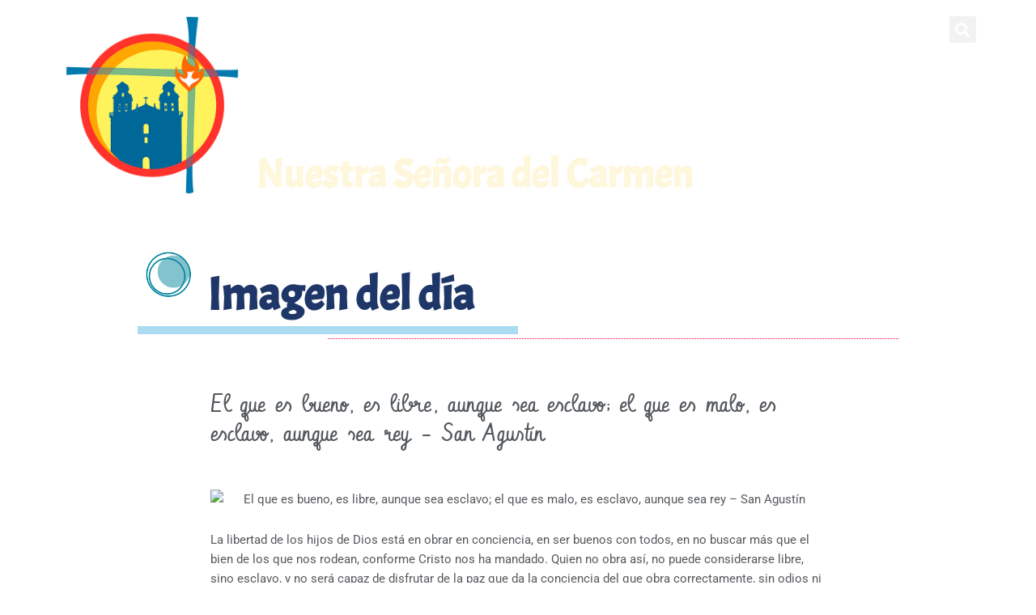

--- FILE ---
content_type: text/html; charset=UTF-8
request_url: https://elcarmenmalaga.es/imagen-del-dia/el-que-es-bueno-es-libre-aunque-sea-esclavo-el-que-es-malo-es-esclavo-aunque-sea-rey-san-agustin/
body_size: 29936
content:
<!DOCTYPE html>
<html lang="es">
<head>
<meta charset="UTF-8">
<meta name="viewport" content="width=device-width, initial-scale=1">
	<link rel="profile" href="https://gmpg.org/xfn/11"> 
	<meta name='robots' content='index, follow, max-image-preview:large, max-snippet:-1, max-video-preview:-1' />
	<style>img:is([sizes="auto" i], [sizes^="auto," i]) { contain-intrinsic-size: 3000px 1500px }</style>
	<script data-minify="1" id="cookieyes" type="text/javascript" src="https://elcarmenmalaga.es/wp-content/cache/min/1/client_data/30357dc85f4a2208a493ea55/script.js?ver=1760611798" data-rocket-defer defer></script>
	<!-- This site is optimized with the Yoast SEO plugin v26.3 - https://yoast.com/wordpress/plugins/seo/ -->
	<title>El que es bueno, es libre, aunque sea esclavo; el que es malo, es esclavo, aunque sea rey - San Agustín - Parroquia Nuestra Se&ntilde;ora del Carmen (M&aacute;laga)</title>
	<link rel="canonical" href="https://elcarmenmalaga.es/imagen-del-dia/el-que-es-bueno-es-libre-aunque-sea-esclavo-el-que-es-malo-es-esclavo-aunque-sea-rey-san-agustin/" />
	<meta property="og:locale" content="es_ES" />
	<meta property="og:type" content="article" />
	<meta property="og:title" content="El que es bueno, es libre, aunque sea esclavo; el que es malo, es esclavo, aunque sea rey - San Agustín - Parroquia Nuestra Se&ntilde;ora del Carmen (M&aacute;laga)" />
	<meta property="og:description" content="La libertad de los hijos de Dios está en obrar en conciencia, en ser buenos con todos, en no buscar [&hellip;]" />
	<meta property="og:url" content="https://elcarmenmalaga.es/imagen-del-dia/el-que-es-bueno-es-libre-aunque-sea-esclavo-el-que-es-malo-es-esclavo-aunque-sea-rey-san-agustin/" />
	<meta property="og:site_name" content="Parroquia Nuestra Se&ntilde;ora del Carmen (M&aacute;laga)" />
	<meta property="article:publisher" content="https://www.facebook.com/elcarmenmalaga/" />
	<meta property="article:published_time" content="2025-08-27T22:03:37+00:00" />
	<meta property="og:image" content="https://live.staticflickr.com/65535/48631729831_5f6484f749_o.png" />
	<meta name="author" content="romiri" />
	<meta name="twitter:card" content="summary_large_image" />
	<meta name="twitter:image" content="https://live.staticflickr.com/65535/48631729831_5f6484f749_o.png" />
	<meta name="twitter:label1" content="Escrito por" />
	<meta name="twitter:data1" content="romiri" />
	<script type="application/ld+json" class="yoast-schema-graph">{"@context":"https://schema.org","@graph":[{"@type":"Article","@id":"https://elcarmenmalaga.es/imagen-del-dia/el-que-es-bueno-es-libre-aunque-sea-esclavo-el-que-es-malo-es-esclavo-aunque-sea-rey-san-agustin/#article","isPartOf":{"@id":"https://elcarmenmalaga.es/imagen-del-dia/el-que-es-bueno-es-libre-aunque-sea-esclavo-el-que-es-malo-es-esclavo-aunque-sea-rey-san-agustin/"},"author":{"name":"romiri","@id":"https://elcarmenmalaga.es/#/schema/person/3344793e7a0eb60e76d5be9314d1fc48"},"headline":"El que es bueno, es libre, aunque sea esclavo; el que es malo, es esclavo, aunque sea rey &#8211; San Agustín","datePublished":"2025-08-27T22:03:37+00:00","mainEntityOfPage":{"@id":"https://elcarmenmalaga.es/imagen-del-dia/el-que-es-bueno-es-libre-aunque-sea-esclavo-el-que-es-malo-es-esclavo-aunque-sea-rey-san-agustin/"},"wordCount":88,"publisher":{"@id":"https://elcarmenmalaga.es/#organization"},"image":["https://live.staticflickr.com/65535/48631729831_5f6484f749_o.png"],"thumbnailUrl":"https://live.staticflickr.com/65535/48631729831_5f6484f749_o.png","articleSection":["Imagen del día"],"inLanguage":"es"},{"@type":"WebPage","@id":"https://elcarmenmalaga.es/imagen-del-dia/el-que-es-bueno-es-libre-aunque-sea-esclavo-el-que-es-malo-es-esclavo-aunque-sea-rey-san-agustin/","url":"https://elcarmenmalaga.es/imagen-del-dia/el-que-es-bueno-es-libre-aunque-sea-esclavo-el-que-es-malo-es-esclavo-aunque-sea-rey-san-agustin/","name":"El que es bueno, es libre, aunque sea esclavo; el que es malo, es esclavo, aunque sea rey - San Agustín - Parroquia Nuestra Se&ntilde;ora del Carmen (M&aacute;laga)","isPartOf":{"@id":"https://elcarmenmalaga.es/#website"},"primaryImageOfPage":"https://live.staticflickr.com/65535/48631729831_5f6484f749_o.png","image":["https://live.staticflickr.com/65535/48631729831_5f6484f749_o.png"],"thumbnailUrl":"https://live.staticflickr.com/65535/48631729831_5f6484f749_o.png","datePublished":"2025-08-27T22:03:37+00:00","breadcrumb":{"@id":"https://elcarmenmalaga.es/imagen-del-dia/el-que-es-bueno-es-libre-aunque-sea-esclavo-el-que-es-malo-es-esclavo-aunque-sea-rey-san-agustin/#breadcrumb"},"inLanguage":"es","potentialAction":[{"@type":"ReadAction","target":["https://elcarmenmalaga.es/imagen-del-dia/el-que-es-bueno-es-libre-aunque-sea-esclavo-el-que-es-malo-es-esclavo-aunque-sea-rey-san-agustin/"]}]},{"@type":"ImageObject","inLanguage":"es","@id":"https://elcarmenmalaga.es/imagen-del-dia/el-que-es-bueno-es-libre-aunque-sea-esclavo-el-que-es-malo-es-esclavo-aunque-sea-rey-san-agustin/#primaryimage","url":"https://live.staticflickr.com/65535/48631729831_5f6484f749_o.png","contentUrl":"https://live.staticflickr.com/65535/48631729831_5f6484f749_o.png"},{"@type":"BreadcrumbList","@id":"https://elcarmenmalaga.es/imagen-del-dia/el-que-es-bueno-es-libre-aunque-sea-esclavo-el-que-es-malo-es-esclavo-aunque-sea-rey-san-agustin/#breadcrumb","itemListElement":[{"@type":"ListItem","position":1,"name":"Portada","item":"https://elcarmenmalaga.es/"},{"@type":"ListItem","position":2,"name":"El que es bueno, es libre, aunque sea esclavo; el que es malo, es esclavo, aunque sea rey &#8211; San Agustín"}]},{"@type":"WebSite","@id":"https://elcarmenmalaga.es/#website","url":"https://elcarmenmalaga.es/","name":"Parroquia Nuestra Señora del Carmen (Málaga)","description":"Parroquia de M&aacute;laga","publisher":{"@id":"https://elcarmenmalaga.es/#organization"},"potentialAction":[{"@type":"SearchAction","target":{"@type":"EntryPoint","urlTemplate":"https://elcarmenmalaga.es/?s={search_term_string}"},"query-input":{"@type":"PropertyValueSpecification","valueRequired":true,"valueName":"search_term_string"}}],"inLanguage":"es"},{"@type":"Organization","@id":"https://elcarmenmalaga.es/#organization","name":"Parroquia Nuestra Señora del Carmen (Málaga)","url":"https://elcarmenmalaga.es/","logo":{"@type":"ImageObject","inLanguage":"es","@id":"https://elcarmenmalaga.es/#/schema/logo/image/","url":"https://elcarmenmalaga.es/wp-content/uploads/2019/03/logo-el-carmen-malaga.png","contentUrl":"https://elcarmenmalaga.es/wp-content/uploads/2019/03/logo-el-carmen-malaga.png","width":478,"height":492,"caption":"Parroquia Nuestra Señora del Carmen (Málaga)"},"image":{"@id":"https://elcarmenmalaga.es/#/schema/logo/image/"},"sameAs":["https://www.facebook.com/elcarmenmalaga/"]},{"@type":"Person","@id":"https://elcarmenmalaga.es/#/schema/person/3344793e7a0eb60e76d5be9314d1fc48","name":"romiri","image":{"@type":"ImageObject","inLanguage":"es","@id":"https://elcarmenmalaga.es/#/schema/person/image/","url":"https://secure.gravatar.com/avatar/7af2891d7f3b088dbbab60c652ac3d8e23276f590ec85e42a5f98e36a5c16b2e?s=96&d=mm&r=g","contentUrl":"https://secure.gravatar.com/avatar/7af2891d7f3b088dbbab60c652ac3d8e23276f590ec85e42a5f98e36a5c16b2e?s=96&d=mm&r=g","caption":"romiri"}}]}</script>
	<!-- / Yoast SEO plugin. -->


<link rel='dns-prefetch' href='//www.googletagmanager.com' />

<link rel="alternate" type="application/rss+xml" title="Parroquia Nuestra Se&ntilde;ora del Carmen (M&aacute;laga) &raquo; Feed" href="https://elcarmenmalaga.es/feed/" />
<link rel="alternate" type="application/rss+xml" title="Parroquia Nuestra Se&ntilde;ora del Carmen (M&aacute;laga) &raquo; Feed de los comentarios" href="https://elcarmenmalaga.es/comments/feed/" />
<link rel='stylesheet' id='astra-theme-css-css' href='https://elcarmenmalaga.es/wp-content/themes/astra/assets/css/minified/style.min.css' media='all' />
<style id='astra-theme-css-inline-css'>
.ast-no-sidebar .entry-content .alignfull {margin-left: calc( -50vw + 50%);margin-right: calc( -50vw + 50%);max-width: 100vw;width: 100vw;}.ast-no-sidebar .entry-content .alignwide {margin-left: calc(-41vw + 50%);margin-right: calc(-41vw + 50%);max-width: unset;width: unset;}.ast-no-sidebar .entry-content .alignfull .alignfull,.ast-no-sidebar .entry-content .alignfull .alignwide,.ast-no-sidebar .entry-content .alignwide .alignfull,.ast-no-sidebar .entry-content .alignwide .alignwide,.ast-no-sidebar .entry-content .wp-block-column .alignfull,.ast-no-sidebar .entry-content .wp-block-column .alignwide{width: 100%;margin-left: auto;margin-right: auto;}.wp-block-gallery,.blocks-gallery-grid {margin: 0;}.wp-block-separator {max-width: 100px;}.wp-block-separator.is-style-wide,.wp-block-separator.is-style-dots {max-width: none;}.entry-content .has-2-columns .wp-block-column:first-child {padding-right: 10px;}.entry-content .has-2-columns .wp-block-column:last-child {padding-left: 10px;}@media (max-width: 782px) {.entry-content .wp-block-columns .wp-block-column {flex-basis: 100%;}.entry-content .has-2-columns .wp-block-column:first-child {padding-right: 0;}.entry-content .has-2-columns .wp-block-column:last-child {padding-left: 0;}}body .entry-content .wp-block-latest-posts {margin-left: 0;}body .entry-content .wp-block-latest-posts li {list-style: none;}.ast-no-sidebar .ast-container .entry-content .wp-block-latest-posts {margin-left: 0;}.ast-header-break-point .entry-content .alignwide {margin-left: auto;margin-right: auto;}.entry-content .blocks-gallery-item img {margin-bottom: auto;}.wp-block-pullquote {border-top: 4px solid #555d66;border-bottom: 4px solid #555d66;color: #40464d;}:root{--ast-post-nav-space:0;--ast-container-default-xlg-padding:6.67em;--ast-container-default-lg-padding:5.67em;--ast-container-default-slg-padding:4.34em;--ast-container-default-md-padding:3.34em;--ast-container-default-sm-padding:6.67em;--ast-container-default-xs-padding:2.4em;--ast-container-default-xxs-padding:1.4em;--ast-code-block-background:#EEEEEE;--ast-comment-inputs-background:#FAFAFA;--ast-normal-container-width:1200px;--ast-narrow-container-width:1000px;--ast-blog-title-font-weight:600;--ast-blog-meta-weight:600;--ast-global-color-primary:var(--ast-global-color-5);--ast-global-color-secondary:var(--ast-global-color-4);--ast-global-color-alternate-background:var(--ast-global-color-7);--ast-global-color-subtle-background:var(--ast-global-color-6);--ast-bg-style-guide:#F8FAFC;--ast-shadow-style-guide:0px 0px 4px 0 #00000057;--ast-global-dark-bg-style:#fff;--ast-global-dark-lfs:#fbfbfb;--ast-widget-bg-color:#fafafa;--ast-wc-container-head-bg-color:#fbfbfb;--ast-title-layout-bg:#eeeeee;--ast-search-border-color:#e7e7e7;--ast-lifter-hover-bg:#e6e6e6;--ast-gallery-block-color:#000;--srfm-color-input-label:var(--ast-global-color-2);}html{font-size:93.75%;}a,.page-title{color:var(--ast-global-color-0);}a:hover,a:focus{color:var(--ast-global-color-1);}body,button,input,select,textarea,.ast-button,.ast-custom-button{font-family:-apple-system,BlinkMacSystemFont,Segoe UI,Roboto,Oxygen-Sans,Ubuntu,Cantarell,Helvetica Neue,sans-serif;font-weight:inherit;font-size:15px;font-size:1rem;line-height:var(--ast-body-line-height,1.65em);}blockquote{color:var(--ast-global-color-3);}.ast-site-identity .site-title a{color:var(--ast-global-color-2);}.site-title{font-size:35px;font-size:2.3333333333333rem;display:block;}.site-header .site-description{font-size:15px;font-size:1rem;display:none;}.entry-title{font-size:20px;font-size:1.3333333333333rem;}.ast-blog-single-element.ast-taxonomy-container a{font-size:14px;font-size:0.93333333333333rem;}.ast-blog-meta-container{font-size:13px;font-size:0.86666666666667rem;}.archive .ast-article-post .ast-article-inner,.blog .ast-article-post .ast-article-inner,.archive .ast-article-post .ast-article-inner:hover,.blog .ast-article-post .ast-article-inner:hover{border-top-left-radius:6px;border-top-right-radius:6px;border-bottom-right-radius:6px;border-bottom-left-radius:6px;overflow:hidden;}h1,.entry-content :where(h1){font-size:36px;font-size:2.4rem;line-height:1.4em;}h2,.entry-content :where(h2){font-size:30px;font-size:2rem;line-height:1.3em;}h3,.entry-content :where(h3){font-size:24px;font-size:1.6rem;line-height:1.3em;}h4,.entry-content :where(h4){font-size:20px;font-size:1.3333333333333rem;line-height:1.2em;}h5,.entry-content :where(h5){font-size:16px;font-size:1.0666666666667rem;line-height:1.2em;}h6,.entry-content :where(h6){font-size:16px;font-size:1.0666666666667rem;line-height:1.25em;}::selection{background-color:var(--ast-global-color-0);color:#ffffff;}body,h1,h2,h3,h4,h5,h6,.entry-title a,.entry-content :where(h1,h2,h3,h4,h5,h6){color:var(--ast-global-color-3);}.tagcloud a:hover,.tagcloud a:focus,.tagcloud a.current-item{color:#ffffff;border-color:var(--ast-global-color-0);background-color:var(--ast-global-color-0);}input:focus,input[type="text"]:focus,input[type="email"]:focus,input[type="url"]:focus,input[type="password"]:focus,input[type="reset"]:focus,input[type="search"]:focus,textarea:focus{border-color:var(--ast-global-color-0);}input[type="radio"]:checked,input[type=reset],input[type="checkbox"]:checked,input[type="checkbox"]:hover:checked,input[type="checkbox"]:focus:checked,input[type=range]::-webkit-slider-thumb{border-color:var(--ast-global-color-0);background-color:var(--ast-global-color-0);box-shadow:none;}.site-footer a:hover + .post-count,.site-footer a:focus + .post-count{background:var(--ast-global-color-0);border-color:var(--ast-global-color-0);}.single .nav-links .nav-previous,.single .nav-links .nav-next{color:var(--ast-global-color-0);}.entry-meta,.entry-meta *{line-height:1.45;color:var(--ast-global-color-0);font-weight:600;}.entry-meta a:not(.ast-button):hover,.entry-meta a:not(.ast-button):hover *,.entry-meta a:not(.ast-button):focus,.entry-meta a:not(.ast-button):focus *,.page-links > .page-link,.page-links .page-link:hover,.post-navigation a:hover{color:var(--ast-global-color-1);}#cat option,.secondary .calendar_wrap thead a,.secondary .calendar_wrap thead a:visited{color:var(--ast-global-color-0);}.secondary .calendar_wrap #today,.ast-progress-val span{background:var(--ast-global-color-0);}.secondary a:hover + .post-count,.secondary a:focus + .post-count{background:var(--ast-global-color-0);border-color:var(--ast-global-color-0);}.calendar_wrap #today > a{color:#ffffff;}.page-links .page-link,.single .post-navigation a{color:var(--ast-global-color-3);}.ast-search-menu-icon .search-form button.search-submit{padding:0 4px;}.ast-search-menu-icon form.search-form{padding-right:0;}.ast-header-search .ast-search-menu-icon.ast-dropdown-active .search-form,.ast-header-search .ast-search-menu-icon.ast-dropdown-active .search-field:focus{transition:all 0.2s;}.search-form input.search-field:focus{outline:none;}.widget-title,.widget .wp-block-heading{font-size:21px;font-size:1.4rem;color:var(--ast-global-color-3);}.ast-search-menu-icon.slide-search a:focus-visible:focus-visible,.astra-search-icon:focus-visible,#close:focus-visible,a:focus-visible,.ast-menu-toggle:focus-visible,.site .skip-link:focus-visible,.wp-block-loginout input:focus-visible,.wp-block-search.wp-block-search__button-inside .wp-block-search__inside-wrapper,.ast-header-navigation-arrow:focus-visible,.ast-orders-table__row .ast-orders-table__cell:focus-visible,a#ast-apply-coupon:focus-visible,#ast-apply-coupon:focus-visible,#close:focus-visible,.button.search-submit:focus-visible,#search_submit:focus,.normal-search:focus-visible,.ast-header-account-wrap:focus-visible,.astra-cart-drawer-close:focus,.ast-single-variation:focus,.ast-button:focus{outline-style:dotted;outline-color:inherit;outline-width:thin;}input:focus,input[type="text"]:focus,input[type="email"]:focus,input[type="url"]:focus,input[type="password"]:focus,input[type="reset"]:focus,input[type="search"]:focus,input[type="number"]:focus,textarea:focus,.wp-block-search__input:focus,[data-section="section-header-mobile-trigger"] .ast-button-wrap .ast-mobile-menu-trigger-minimal:focus,.ast-mobile-popup-drawer.active .menu-toggle-close:focus,#ast-scroll-top:focus,#coupon_code:focus,#ast-coupon-code:focus{border-style:dotted;border-color:inherit;border-width:thin;}input{outline:none;}.main-header-menu .menu-link,.ast-header-custom-item a{color:var(--ast-global-color-3);}.main-header-menu .menu-item:hover > .menu-link,.main-header-menu .menu-item:hover > .ast-menu-toggle,.main-header-menu .ast-masthead-custom-menu-items a:hover,.main-header-menu .menu-item.focus > .menu-link,.main-header-menu .menu-item.focus > .ast-menu-toggle,.main-header-menu .current-menu-item > .menu-link,.main-header-menu .current-menu-ancestor > .menu-link,.main-header-menu .current-menu-item > .ast-menu-toggle,.main-header-menu .current-menu-ancestor > .ast-menu-toggle{color:var(--ast-global-color-0);}.header-main-layout-3 .ast-main-header-bar-alignment{margin-right:auto;}.header-main-layout-2 .site-header-section-left .ast-site-identity{text-align:left;}.ast-logo-title-inline .site-logo-img{padding-right:1em;}.site-logo-img img{ transition:all 0.2s linear;}body .ast-oembed-container *{position:absolute;top:0;width:100%;height:100%;left:0;}body .wp-block-embed-pocket-casts .ast-oembed-container *{position:unset;}.ast-header-break-point .ast-mobile-menu-buttons-minimal.menu-toggle{background:transparent;color:var(--ast-global-color-0);}.ast-header-break-point .ast-mobile-menu-buttons-outline.menu-toggle{background:transparent;border:1px solid var(--ast-global-color-0);color:var(--ast-global-color-0);}.ast-header-break-point .ast-mobile-menu-buttons-fill.menu-toggle{background:var(--ast-global-color-0);}.ast-single-post-featured-section + article {margin-top: 2em;}.site-content .ast-single-post-featured-section img {width: 100%;overflow: hidden;object-fit: cover;}.site > .ast-single-related-posts-container {margin-top: 0;}@media (min-width: 769px) {.ast-desktop .ast-container--narrow {max-width: var(--ast-narrow-container-width);margin: 0 auto;}}input[type="text"],input[type="number"],input[type="email"],input[type="url"],input[type="password"],input[type="search"],input[type=reset],input[type=tel],input[type=date],select,textarea{font-size:16px;font-style:normal;font-weight:400;line-height:24px;width:100%;padding:12px 16px;border-radius:4px;box-shadow:0px 1px 2px 0px rgba(0,0,0,0.05);color:var(--ast-form-input-text,#475569);}input[type="text"],input[type="number"],input[type="email"],input[type="url"],input[type="password"],input[type="search"],input[type=reset],input[type=tel],input[type=date],select{height:40px;}input[type="date"]{border-width:1px;border-style:solid;border-color:var(--ast-border-color);background:var( --ast-global-color-secondary,--ast-global-color-5 );}input[type="text"]:focus,input[type="number"]:focus,input[type="email"]:focus,input[type="url"]:focus,input[type="password"]:focus,input[type="search"]:focus,input[type=reset]:focus,input[type="tel"]:focus,input[type="date"]:focus,select:focus,textarea:focus{border-color:#046BD2;box-shadow:none;outline:none;color:var(--ast-form-input-focus-text,#475569);}label,legend{color:#111827;font-size:14px;font-style:normal;font-weight:500;line-height:20px;}select{padding:6px 10px;}fieldset{padding:30px;border-radius:4px;}button,.ast-button,.button,input[type="button"],input[type="reset"],input[type="submit"]{border-radius:4px;box-shadow:0px 1px 2px 0px rgba(0,0,0,0.05);}:root{--ast-comment-inputs-background:#FFF;}::placeholder{color:var(--ast-form-field-color,#9CA3AF);}::-ms-input-placeholder{color:var(--ast-form-field-color,#9CA3AF);}.footer-adv .footer-adv-overlay{border-top-style:solid;border-top-color:#7a7a7a;}.wp-block-buttons.aligncenter{justify-content:center;}@media (max-width:782px){.entry-content .wp-block-columns .wp-block-column{margin-left:0px;}}.wp-block-image.aligncenter{margin-left:auto;margin-right:auto;}.wp-block-table.aligncenter{margin-left:auto;margin-right:auto;}.wp-block-buttons .wp-block-button.is-style-outline .wp-block-button__link.wp-element-button,.ast-outline-button,.wp-block-uagb-buttons-child .uagb-buttons-repeater.ast-outline-button{border-top-width:2px;border-right-width:2px;border-bottom-width:2px;border-left-width:2px;font-family:inherit;font-weight:inherit;line-height:1em;}.wp-block-button .wp-block-button__link.wp-element-button.is-style-outline:not(.has-background),.wp-block-button.is-style-outline>.wp-block-button__link.wp-element-button:not(.has-background),.ast-outline-button{background-color:transparent;}.entry-content[data-ast-blocks-layout] > figure{margin-bottom:1em;}.elementor-widget-container .elementor-loop-container .e-loop-item[data-elementor-type="loop-item"]{width:100%;}@media (max-width:768px){.ast-left-sidebar #content > .ast-container{display:flex;flex-direction:column-reverse;width:100%;}.ast-separate-container .ast-article-post,.ast-separate-container .ast-article-single{padding:1.5em 2.14em;}.ast-author-box img.avatar{margin:20px 0 0 0;}}@media (min-width:769px){.ast-separate-container.ast-right-sidebar #primary,.ast-separate-container.ast-left-sidebar #primary{border:0;}.search-no-results.ast-separate-container #primary{margin-bottom:4em;}}.menu-toggle,button,.ast-button,.ast-custom-button,.button,input#submit,input[type="button"],input[type="submit"],input[type="reset"]{color:#ffffff;border-color:var(--ast-global-color-0);background-color:var(--ast-global-color-0);padding-top:10px;padding-right:40px;padding-bottom:10px;padding-left:40px;font-family:inherit;font-weight:inherit;}button:focus,.menu-toggle:hover,button:hover,.ast-button:hover,.ast-custom-button:hover .button:hover,.ast-custom-button:hover,input[type=reset]:hover,input[type=reset]:focus,input#submit:hover,input#submit:focus,input[type="button"]:hover,input[type="button"]:focus,input[type="submit"]:hover,input[type="submit"]:focus{color:#ffffff;background-color:var(--ast-global-color-1);border-color:var(--ast-global-color-1);}@media (max-width:768px){.ast-mobile-header-stack .main-header-bar .ast-search-menu-icon{display:inline-block;}.ast-header-break-point.ast-header-custom-item-outside .ast-mobile-header-stack .main-header-bar .ast-search-icon{margin:0;}.ast-comment-avatar-wrap img{max-width:2.5em;}.ast-comment-meta{padding:0 1.8888em 1.3333em;}}@media (min-width:544px){.ast-container{max-width:100%;}}@media (max-width:544px){.ast-separate-container .ast-article-post,.ast-separate-container .ast-article-single,.ast-separate-container .comments-title,.ast-separate-container .ast-archive-description{padding:1.5em 1em;}.ast-separate-container #content .ast-container{padding-left:0.54em;padding-right:0.54em;}.ast-separate-container .ast-comment-list .bypostauthor{padding:.5em;}.ast-search-menu-icon.ast-dropdown-active .search-field{width:170px;}.site-branding img,.site-header .site-logo-img .custom-logo-link img{max-width:100%;}} #ast-mobile-header .ast-site-header-cart-li a{pointer-events:none;}.ast-no-sidebar.ast-separate-container .entry-content .alignfull {margin-left: -6.67em;margin-right: -6.67em;width: auto;}@media (max-width: 1200px) {.ast-no-sidebar.ast-separate-container .entry-content .alignfull {margin-left: -2.4em;margin-right: -2.4em;}}@media (max-width: 768px) {.ast-no-sidebar.ast-separate-container .entry-content .alignfull {margin-left: -2.14em;margin-right: -2.14em;}}@media (max-width: 544px) {.ast-no-sidebar.ast-separate-container .entry-content .alignfull {margin-left: -1em;margin-right: -1em;}}.ast-no-sidebar.ast-separate-container .entry-content .alignwide {margin-left: -20px;margin-right: -20px;}.ast-no-sidebar.ast-separate-container .entry-content .wp-block-column .alignfull,.ast-no-sidebar.ast-separate-container .entry-content .wp-block-column .alignwide {margin-left: auto;margin-right: auto;width: 100%;}@media (max-width:768px){.site-title{display:block;}.site-header .site-description{display:none;}h1,.entry-content :where(h1){font-size:30px;}h2,.entry-content :where(h2){font-size:25px;}h3,.entry-content :where(h3){font-size:20px;}}@media (max-width:544px){.site-title{display:block;}.site-header .site-description{display:none;}h1,.entry-content :where(h1){font-size:30px;}h2,.entry-content :where(h2){font-size:25px;}h3,.entry-content :where(h3){font-size:20px;}}@media (max-width:768px){html{font-size:85.5%;}}@media (max-width:544px){html{font-size:85.5%;}}@media (min-width:769px){.ast-container{max-width:1240px;}}@media (min-width:769px){.ast-narrow-container .site-content > .ast-container{max-width:1000px;}}@media (min-width:769px){.ast-narrow-container .site-content > .ast-container{max-width:1000px;}}@font-face {font-family: "Astra";src: url(https://elcarmenmalaga.es/wp-content/themes/astra/assets/fonts/astra.woff) format("woff"),url(https://elcarmenmalaga.es/wp-content/themes/astra/assets/fonts/astra.ttf) format("truetype"),url(https://elcarmenmalaga.es/wp-content/themes/astra/assets/fonts/astra.svg#astra) format("svg");font-weight: normal;font-style: normal;font-display: fallback;}@media (max-width:921px) {.main-header-bar .main-header-bar-navigation{display:none;}}.ast-desktop .main-header-menu.submenu-with-border .sub-menu,.ast-desktop .main-header-menu.submenu-with-border .astra-full-megamenu-wrapper{border-color:var(--ast-global-color-0);}.ast-desktop .main-header-menu.submenu-with-border .sub-menu{border-top-width:2px;border-style:solid;}.ast-desktop .main-header-menu.submenu-with-border .sub-menu .sub-menu{top:-2px;}.ast-desktop .main-header-menu.submenu-with-border .sub-menu .menu-link,.ast-desktop .main-header-menu.submenu-with-border .children .menu-link{border-bottom-width:0px;border-style:solid;border-color:#eaeaea;}@media (min-width:769px){.main-header-menu .sub-menu .menu-item.ast-left-align-sub-menu:hover > .sub-menu,.main-header-menu .sub-menu .menu-item.ast-left-align-sub-menu.focus > .sub-menu{margin-left:-0px;}}.ast-small-footer{border-top-style:solid;border-top-width:1px;border-top-color:#7a7a7a;}.ast-small-footer-wrap{text-align:center;}.site .comments-area{padding-bottom:2em;margin-top:2em;}.ast-header-break-point.ast-header-custom-item-inside .main-header-bar .main-header-bar-navigation .ast-search-icon {display: none;}.ast-header-break-point.ast-header-custom-item-inside .main-header-bar .ast-search-menu-icon .search-form {padding: 0;display: block;overflow: hidden;}.ast-header-break-point .ast-header-custom-item .widget:last-child {margin-bottom: 1em;}.ast-header-custom-item .widget {margin: 0.5em;display: inline-block;vertical-align: middle;}.ast-header-custom-item .widget p {margin-bottom: 0;}.ast-header-custom-item .widget li {width: auto;}.ast-header-custom-item-inside .button-custom-menu-item .menu-link {display: none;}.ast-header-custom-item-inside.ast-header-break-point .button-custom-menu-item .ast-custom-button-link {display: none;}.ast-header-custom-item-inside.ast-header-break-point .button-custom-menu-item .menu-link {display: block;}.ast-header-break-point.ast-header-custom-item-outside .main-header-bar .ast-search-icon {margin-right: 1em;}.ast-header-break-point.ast-header-custom-item-inside .main-header-bar .ast-search-menu-icon .search-field,.ast-header-break-point.ast-header-custom-item-inside .main-header-bar .ast-search-menu-icon.ast-inline-search .search-field {width: 100%;padding-right: 5.5em;}.ast-header-break-point.ast-header-custom-item-inside .main-header-bar .ast-search-menu-icon .search-submit {display: block;position: absolute;height: 100%;top: 0;right: 0;padding: 0 1em;border-radius: 0;}.ast-header-break-point .ast-header-custom-item .ast-masthead-custom-menu-items {padding-left: 20px;padding-right: 20px;margin-bottom: 1em;margin-top: 1em;}.ast-header-custom-item-inside.ast-header-break-point .button-custom-menu-item {padding-left: 0;padding-right: 0;margin-top: 0;margin-bottom: 0;}.astra-icon-down_arrow::after {content: "\e900";font-family: Astra;}.astra-icon-close::after {content: "\e5cd";font-family: Astra;}.astra-icon-drag_handle::after {content: "\e25d";font-family: Astra;}.astra-icon-format_align_justify::after {content: "\e235";font-family: Astra;}.astra-icon-menu::after {content: "\e5d2";font-family: Astra;}.astra-icon-reorder::after {content: "\e8fe";font-family: Astra;}.astra-icon-search::after {content: "\e8b6";font-family: Astra;}.astra-icon-zoom_in::after {content: "\e56b";font-family: Astra;}.astra-icon-check-circle::after {content: "\e901";font-family: Astra;}.astra-icon-shopping-cart::after {content: "\f07a";font-family: Astra;}.astra-icon-shopping-bag::after {content: "\f290";font-family: Astra;}.astra-icon-shopping-basket::after {content: "\f291";font-family: Astra;}.astra-icon-circle-o::after {content: "\e903";font-family: Astra;}.astra-icon-certificate::after {content: "\e902";font-family: Astra;}blockquote {padding: 1.2em;}:root .has-ast-global-color-0-color{color:var(--ast-global-color-0);}:root .has-ast-global-color-0-background-color{background-color:var(--ast-global-color-0);}:root .wp-block-button .has-ast-global-color-0-color{color:var(--ast-global-color-0);}:root .wp-block-button .has-ast-global-color-0-background-color{background-color:var(--ast-global-color-0);}:root .has-ast-global-color-1-color{color:var(--ast-global-color-1);}:root .has-ast-global-color-1-background-color{background-color:var(--ast-global-color-1);}:root .wp-block-button .has-ast-global-color-1-color{color:var(--ast-global-color-1);}:root .wp-block-button .has-ast-global-color-1-background-color{background-color:var(--ast-global-color-1);}:root .has-ast-global-color-2-color{color:var(--ast-global-color-2);}:root .has-ast-global-color-2-background-color{background-color:var(--ast-global-color-2);}:root .wp-block-button .has-ast-global-color-2-color{color:var(--ast-global-color-2);}:root .wp-block-button .has-ast-global-color-2-background-color{background-color:var(--ast-global-color-2);}:root .has-ast-global-color-3-color{color:var(--ast-global-color-3);}:root .has-ast-global-color-3-background-color{background-color:var(--ast-global-color-3);}:root .wp-block-button .has-ast-global-color-3-color{color:var(--ast-global-color-3);}:root .wp-block-button .has-ast-global-color-3-background-color{background-color:var(--ast-global-color-3);}:root .has-ast-global-color-4-color{color:var(--ast-global-color-4);}:root .has-ast-global-color-4-background-color{background-color:var(--ast-global-color-4);}:root .wp-block-button .has-ast-global-color-4-color{color:var(--ast-global-color-4);}:root .wp-block-button .has-ast-global-color-4-background-color{background-color:var(--ast-global-color-4);}:root .has-ast-global-color-5-color{color:var(--ast-global-color-5);}:root .has-ast-global-color-5-background-color{background-color:var(--ast-global-color-5);}:root .wp-block-button .has-ast-global-color-5-color{color:var(--ast-global-color-5);}:root .wp-block-button .has-ast-global-color-5-background-color{background-color:var(--ast-global-color-5);}:root .has-ast-global-color-6-color{color:var(--ast-global-color-6);}:root .has-ast-global-color-6-background-color{background-color:var(--ast-global-color-6);}:root .wp-block-button .has-ast-global-color-6-color{color:var(--ast-global-color-6);}:root .wp-block-button .has-ast-global-color-6-background-color{background-color:var(--ast-global-color-6);}:root .has-ast-global-color-7-color{color:var(--ast-global-color-7);}:root .has-ast-global-color-7-background-color{background-color:var(--ast-global-color-7);}:root .wp-block-button .has-ast-global-color-7-color{color:var(--ast-global-color-7);}:root .wp-block-button .has-ast-global-color-7-background-color{background-color:var(--ast-global-color-7);}:root .has-ast-global-color-8-color{color:var(--ast-global-color-8);}:root .has-ast-global-color-8-background-color{background-color:var(--ast-global-color-8);}:root .wp-block-button .has-ast-global-color-8-color{color:var(--ast-global-color-8);}:root .wp-block-button .has-ast-global-color-8-background-color{background-color:var(--ast-global-color-8);}:root{--ast-global-color-0:#0170B9;--ast-global-color-1:#3a3a3a;--ast-global-color-2:#3a3a3a;--ast-global-color-3:#4B4F58;--ast-global-color-4:#F5F5F5;--ast-global-color-5:#FFFFFF;--ast-global-color-6:#E5E5E5;--ast-global-color-7:#424242;--ast-global-color-8:#000000;}:root {--ast-border-color : #dddddd;}.ast-single-entry-banner {-js-display: flex;display: flex;flex-direction: column;justify-content: center;text-align: center;position: relative;background: var(--ast-title-layout-bg);}.ast-single-entry-banner[data-banner-layout="layout-1"] {max-width: 1200px;background: inherit;padding: 20px 0;}.ast-single-entry-banner[data-banner-width-type="custom"] {margin: 0 auto;width: 100%;}.ast-single-entry-banner + .site-content .entry-header {margin-bottom: 0;}.site .ast-author-avatar {--ast-author-avatar-size: ;}a.ast-underline-text {text-decoration: underline;}.ast-container > .ast-terms-link {position: relative;display: block;}a.ast-button.ast-badge-tax {padding: 4px 8px;border-radius: 3px;font-size: inherit;}header.entry-header{text-align:left;}header.entry-header .entry-meta,header.entry-header .entry-meta *{font-weight:600;font-size:13px;font-size:0.86666666666667rem;}header.entry-header > *:not(:last-child){margin-bottom:15px;}@media (max-width:768px){header.entry-header{text-align:left;}}@media (max-width:544px){header.entry-header{text-align:left;}}.ast-archive-entry-banner {-js-display: flex;display: flex;flex-direction: column;justify-content: center;text-align: center;position: relative;background: var(--ast-title-layout-bg);}.ast-archive-entry-banner[data-banner-width-type="custom"] {margin: 0 auto;width: 100%;}.ast-archive-entry-banner[data-banner-layout="layout-1"] {background: inherit;padding: 20px 0;text-align: left;}body.archive .ast-archive-description{max-width:1200px;width:100%;text-align:left;padding-top:3em;padding-right:3em;padding-bottom:3em;padding-left:3em;}body.archive .ast-archive-description .ast-archive-title,body.archive .ast-archive-description .ast-archive-title *{font-size:40px;font-size:2.6666666666667rem;text-transform:capitalize;}body.archive .ast-archive-description > *:not(:last-child){margin-bottom:10px;}@media (max-width:768px){body.archive .ast-archive-description{text-align:left;}}@media (max-width:544px){body.archive .ast-archive-description{text-align:left;}}.ast-breadcrumbs .trail-browse,.ast-breadcrumbs .trail-items,.ast-breadcrumbs .trail-items li{display:inline-block;margin:0;padding:0;border:none;background:inherit;text-indent:0;text-decoration:none;}.ast-breadcrumbs .trail-browse{font-size:inherit;font-style:inherit;font-weight:inherit;color:inherit;}.ast-breadcrumbs .trail-items{list-style:none;}.trail-items li::after{padding:0 0.3em;content:"\00bb";}.trail-items li:last-of-type::after{display:none;}h1,h2,h3,h4,h5,h6,.entry-content :where(h1,h2,h3,h4,h5,h6){color:var(--ast-global-color-2);}.elementor-posts-container [CLASS*="ast-width-"]{width:100%;}.elementor-template-full-width .ast-container{display:block;}.elementor-screen-only,.screen-reader-text,.screen-reader-text span,.ui-helper-hidden-accessible{top:0 !important;}@media (max-width:544px){.elementor-element .elementor-wc-products .woocommerce[class*="columns-"] ul.products li.product{width:auto;margin:0;}.elementor-element .woocommerce .woocommerce-result-count{float:none;}}.ast-header-break-point .main-header-bar{border-bottom-width:1px;}@media (min-width:769px){.main-header-bar{border-bottom-width:1px;}}.main-header-menu .menu-item, #astra-footer-menu .menu-item, .main-header-bar .ast-masthead-custom-menu-items{-js-display:flex;display:flex;-webkit-box-pack:center;-webkit-justify-content:center;-moz-box-pack:center;-ms-flex-pack:center;justify-content:center;-webkit-box-orient:vertical;-webkit-box-direction:normal;-webkit-flex-direction:column;-moz-box-orient:vertical;-moz-box-direction:normal;-ms-flex-direction:column;flex-direction:column;}.main-header-menu > .menu-item > .menu-link, #astra-footer-menu > .menu-item > .menu-link{height:100%;-webkit-box-align:center;-webkit-align-items:center;-moz-box-align:center;-ms-flex-align:center;align-items:center;-js-display:flex;display:flex;}.ast-primary-menu-disabled .main-header-bar .ast-masthead-custom-menu-items{flex:unset;}.header-main-layout-1 .ast-flex.main-header-container, .header-main-layout-3 .ast-flex.main-header-container{-webkit-align-content:center;-ms-flex-line-pack:center;align-content:center;-webkit-box-align:center;-webkit-align-items:center;-moz-box-align:center;-ms-flex-align:center;align-items:center;}.main-header-menu .sub-menu .menu-item.menu-item-has-children > .menu-link:after{position:absolute;right:1em;top:50%;transform:translate(0,-50%) rotate(270deg);}.ast-header-break-point .main-header-bar .main-header-bar-navigation .page_item_has_children > .ast-menu-toggle::before, .ast-header-break-point .main-header-bar .main-header-bar-navigation .menu-item-has-children > .ast-menu-toggle::before, .ast-mobile-popup-drawer .main-header-bar-navigation .menu-item-has-children>.ast-menu-toggle::before, .ast-header-break-point .ast-mobile-header-wrap .main-header-bar-navigation .menu-item-has-children > .ast-menu-toggle::before{font-weight:bold;content:"\e900";font-family:Astra;text-decoration:inherit;display:inline-block;}.ast-header-break-point .main-navigation ul.sub-menu .menu-item .menu-link:before{content:"\e900";font-family:Astra;font-size:.65em;text-decoration:inherit;display:inline-block;transform:translate(0, -2px) rotateZ(270deg);margin-right:5px;}.widget_search .search-form:after{font-family:Astra;font-size:1.2em;font-weight:normal;content:"\e8b6";position:absolute;top:50%;right:15px;transform:translate(0, -50%);}.astra-search-icon::before{content:"\e8b6";font-family:Astra;font-style:normal;font-weight:normal;text-decoration:inherit;text-align:center;-webkit-font-smoothing:antialiased;-moz-osx-font-smoothing:grayscale;z-index:3;}.main-header-bar .main-header-bar-navigation .page_item_has_children > a:after, .main-header-bar .main-header-bar-navigation .menu-item-has-children > a:after, .menu-item-has-children .ast-header-navigation-arrow:after{content:"\e900";display:inline-block;font-family:Astra;font-size:.6rem;font-weight:bold;text-rendering:auto;-webkit-font-smoothing:antialiased;-moz-osx-font-smoothing:grayscale;margin-left:10px;line-height:normal;}.menu-item-has-children .sub-menu .ast-header-navigation-arrow:after{margin-left:0;}.ast-mobile-popup-drawer .main-header-bar-navigation .ast-submenu-expanded>.ast-menu-toggle::before{transform:rotateX(180deg);}.ast-header-break-point .main-header-bar-navigation .menu-item-has-children > .menu-link:after{display:none;}@media (min-width:769px){.ast-builder-menu .main-navigation > ul > li:last-child a{margin-right:0;}}.ast-separate-container .ast-article-inner{background-color:var(--ast-global-color-5);}@media (max-width:768px){.ast-separate-container .ast-article-inner{background-color:var(--ast-global-color-5);}}@media (max-width:544px){.ast-separate-container .ast-article-inner{background-color:var(--ast-global-color-5);}}.ast-separate-container .ast-article-single:not(.ast-related-post), .ast-separate-container .error-404, .ast-separate-container .no-results, .single.ast-separate-container  .ast-author-meta, .ast-separate-container .related-posts-title-wrapper, .ast-separate-container .comments-count-wrapper, .ast-box-layout.ast-plain-container .site-content, .ast-padded-layout.ast-plain-container .site-content, .ast-separate-container .ast-archive-description, .ast-separate-container .comments-area{background-color:var(--ast-global-color-5);}.ast-narrow-container .site-content{background-color:var(--ast-global-color-5);}@media (max-width:768px){.ast-separate-container .ast-article-single:not(.ast-related-post), .ast-separate-container .error-404, .ast-separate-container .no-results, .single.ast-separate-container  .ast-author-meta, .ast-separate-container .related-posts-title-wrapper, .ast-separate-container .comments-count-wrapper, .ast-box-layout.ast-plain-container .site-content, .ast-padded-layout.ast-plain-container .site-content, .ast-separate-container .ast-archive-description{background-color:var(--ast-global-color-5);}.ast-narrow-container .site-content{background-color:var(--ast-global-color-5);}}@media (max-width:544px){.ast-separate-container .ast-article-single:not(.ast-related-post), .ast-separate-container .error-404, .ast-separate-container .no-results, .single.ast-separate-container  .ast-author-meta, .ast-separate-container .related-posts-title-wrapper, .ast-separate-container .comments-count-wrapper, .ast-box-layout.ast-plain-container .site-content, .ast-padded-layout.ast-plain-container .site-content, .ast-separate-container .ast-archive-description{background-color:var(--ast-global-color-5);}.ast-narrow-container .site-content{background-color:var(--ast-global-color-5);}}.ast-separate-container.ast-two-container #secondary .widget{background-color:var(--ast-global-color-5);}@media (max-width:768px){.ast-separate-container.ast-two-container #secondary .widget{background-color:var(--ast-global-color-5);}}@media (max-width:544px){.ast-separate-container.ast-two-container #secondary .widget{background-color:var(--ast-global-color-5);}}:root{--e-global-color-astglobalcolor0:#0170B9;--e-global-color-astglobalcolor1:#3a3a3a;--e-global-color-astglobalcolor2:#3a3a3a;--e-global-color-astglobalcolor3:#4B4F58;--e-global-color-astglobalcolor4:#F5F5F5;--e-global-color-astglobalcolor5:#FFFFFF;--e-global-color-astglobalcolor6:#E5E5E5;--e-global-color-astglobalcolor7:#424242;--e-global-color-astglobalcolor8:#000000;}:root {--ast-single-post-border: #e1e8ed;}.entry-content > * {margin-bottom: 1.5em;}.entry-content :where(h1,h2,h3,h4,h5,h6) {margin-top: 1.5em;margin-bottom: calc(0.3em + 10px);}code,kbd,samp {background: var(--ast-code-block-background);padding: 3px 6px;}.ast-row.comment-textarea fieldset.comment-form-comment {border: none;padding: unset;margin-bottom: 1.5em;}.entry-content .wp-block-image,.entry-content .wp-block-embed {margin-top: 2em;margin-bottom: 3em;}:root {--ast-single-post-nav-padding: 4em 0 0;}.ast-single-post .ast-post-format-content {max-width: 100%;}.post-navigation + .comments-area {border-top: none;padding-top: 5em;}.single .post-navigation a p {margin-top: 0.5em;margin-bottom: 0;text-transform: initial;line-height: 1.65em;font-weight: normal;}.single .post-navigation a .ast-post-nav {font-weight: 600;display: block;text-transform: uppercase;font-size: 0.85em;letter-spacing: 0.05em;}.single .post-navigation a svg {top: .125em;width: 1em;height: 1em;position: relative;fill: currentColor;}.page-links .page-link:hover,.single .post-navigation a:hover {color: var(--ast-global-color-1);}@media( min-width: 320px ) {.single .post-navigation .nav-previous a {text-align: left;padding-right: 20px;}.single .post-navigation .nav-next a {text-align: right;padding-left: 20px;}.comment-navigation .nav-previous:after,.post-navigation .nav-previous:after {position: absolute;content: "";top: 25%;right: 0;width: 1px;height: 50%;background: var(--ast-single-post-border,var(--ast-border-color));}}@media( max-width: 544px ) {.single .post-navigation .nav-links {-js-display: inline-flex;display: inline-flex;width: 100%;}.single .post-navigation a p {display: none;}.single .post-navigation .nav-previous {margin-bottom: 0;}}@media( min-width: 421px ) {.single .post-navigation a {max-width: 80%;width: 100%;}.post-navigation a {font-weight: 500;font-size: 16px;}}
</style>
<style id='wp-emoji-styles-inline-css'>

	img.wp-smiley, img.emoji {
		display: inline !important;
		border: none !important;
		box-shadow: none !important;
		height: 1em !important;
		width: 1em !important;
		margin: 0 0.07em !important;
		vertical-align: -0.1em !important;
		background: none !important;
		padding: 0 !important;
	}
</style>
<link rel='stylesheet' id='wp-block-library-css' href='https://elcarmenmalaga.es/wp-includes/css/dist/block-library/style.min.css' media='all' />
<style id='global-styles-inline-css'>
:root{--wp--preset--aspect-ratio--square: 1;--wp--preset--aspect-ratio--4-3: 4/3;--wp--preset--aspect-ratio--3-4: 3/4;--wp--preset--aspect-ratio--3-2: 3/2;--wp--preset--aspect-ratio--2-3: 2/3;--wp--preset--aspect-ratio--16-9: 16/9;--wp--preset--aspect-ratio--9-16: 9/16;--wp--preset--color--black: #000000;--wp--preset--color--cyan-bluish-gray: #abb8c3;--wp--preset--color--white: #ffffff;--wp--preset--color--pale-pink: #f78da7;--wp--preset--color--vivid-red: #cf2e2e;--wp--preset--color--luminous-vivid-orange: #ff6900;--wp--preset--color--luminous-vivid-amber: #fcb900;--wp--preset--color--light-green-cyan: #7bdcb5;--wp--preset--color--vivid-green-cyan: #00d084;--wp--preset--color--pale-cyan-blue: #8ed1fc;--wp--preset--color--vivid-cyan-blue: #0693e3;--wp--preset--color--vivid-purple: #9b51e0;--wp--preset--color--ast-global-color-0: var(--ast-global-color-0);--wp--preset--color--ast-global-color-1: var(--ast-global-color-1);--wp--preset--color--ast-global-color-2: var(--ast-global-color-2);--wp--preset--color--ast-global-color-3: var(--ast-global-color-3);--wp--preset--color--ast-global-color-4: var(--ast-global-color-4);--wp--preset--color--ast-global-color-5: var(--ast-global-color-5);--wp--preset--color--ast-global-color-6: var(--ast-global-color-6);--wp--preset--color--ast-global-color-7: var(--ast-global-color-7);--wp--preset--color--ast-global-color-8: var(--ast-global-color-8);--wp--preset--gradient--vivid-cyan-blue-to-vivid-purple: linear-gradient(135deg,rgba(6,147,227,1) 0%,rgb(155,81,224) 100%);--wp--preset--gradient--light-green-cyan-to-vivid-green-cyan: linear-gradient(135deg,rgb(122,220,180) 0%,rgb(0,208,130) 100%);--wp--preset--gradient--luminous-vivid-amber-to-luminous-vivid-orange: linear-gradient(135deg,rgba(252,185,0,1) 0%,rgba(255,105,0,1) 100%);--wp--preset--gradient--luminous-vivid-orange-to-vivid-red: linear-gradient(135deg,rgba(255,105,0,1) 0%,rgb(207,46,46) 100%);--wp--preset--gradient--very-light-gray-to-cyan-bluish-gray: linear-gradient(135deg,rgb(238,238,238) 0%,rgb(169,184,195) 100%);--wp--preset--gradient--cool-to-warm-spectrum: linear-gradient(135deg,rgb(74,234,220) 0%,rgb(151,120,209) 20%,rgb(207,42,186) 40%,rgb(238,44,130) 60%,rgb(251,105,98) 80%,rgb(254,248,76) 100%);--wp--preset--gradient--blush-light-purple: linear-gradient(135deg,rgb(255,206,236) 0%,rgb(152,150,240) 100%);--wp--preset--gradient--blush-bordeaux: linear-gradient(135deg,rgb(254,205,165) 0%,rgb(254,45,45) 50%,rgb(107,0,62) 100%);--wp--preset--gradient--luminous-dusk: linear-gradient(135deg,rgb(255,203,112) 0%,rgb(199,81,192) 50%,rgb(65,88,208) 100%);--wp--preset--gradient--pale-ocean: linear-gradient(135deg,rgb(255,245,203) 0%,rgb(182,227,212) 50%,rgb(51,167,181) 100%);--wp--preset--gradient--electric-grass: linear-gradient(135deg,rgb(202,248,128) 0%,rgb(113,206,126) 100%);--wp--preset--gradient--midnight: linear-gradient(135deg,rgb(2,3,129) 0%,rgb(40,116,252) 100%);--wp--preset--font-size--small: 13px;--wp--preset--font-size--medium: 20px;--wp--preset--font-size--large: 36px;--wp--preset--font-size--x-large: 42px;--wp--preset--spacing--20: 0.44rem;--wp--preset--spacing--30: 0.67rem;--wp--preset--spacing--40: 1rem;--wp--preset--spacing--50: 1.5rem;--wp--preset--spacing--60: 2.25rem;--wp--preset--spacing--70: 3.38rem;--wp--preset--spacing--80: 5.06rem;--wp--preset--shadow--natural: 6px 6px 9px rgba(0, 0, 0, 0.2);--wp--preset--shadow--deep: 12px 12px 50px rgba(0, 0, 0, 0.4);--wp--preset--shadow--sharp: 6px 6px 0px rgba(0, 0, 0, 0.2);--wp--preset--shadow--outlined: 6px 6px 0px -3px rgba(255, 255, 255, 1), 6px 6px rgba(0, 0, 0, 1);--wp--preset--shadow--crisp: 6px 6px 0px rgba(0, 0, 0, 1);}:root { --wp--style--global--content-size: var(--wp--custom--ast-content-width-size);--wp--style--global--wide-size: var(--wp--custom--ast-wide-width-size); }:where(body) { margin: 0; }.wp-site-blocks > .alignleft { float: left; margin-right: 2em; }.wp-site-blocks > .alignright { float: right; margin-left: 2em; }.wp-site-blocks > .aligncenter { justify-content: center; margin-left: auto; margin-right: auto; }:where(.wp-site-blocks) > * { margin-block-start: 24px; margin-block-end: 0; }:where(.wp-site-blocks) > :first-child { margin-block-start: 0; }:where(.wp-site-blocks) > :last-child { margin-block-end: 0; }:root { --wp--style--block-gap: 24px; }:root :where(.is-layout-flow) > :first-child{margin-block-start: 0;}:root :where(.is-layout-flow) > :last-child{margin-block-end: 0;}:root :where(.is-layout-flow) > *{margin-block-start: 24px;margin-block-end: 0;}:root :where(.is-layout-constrained) > :first-child{margin-block-start: 0;}:root :where(.is-layout-constrained) > :last-child{margin-block-end: 0;}:root :where(.is-layout-constrained) > *{margin-block-start: 24px;margin-block-end: 0;}:root :where(.is-layout-flex){gap: 24px;}:root :where(.is-layout-grid){gap: 24px;}.is-layout-flow > .alignleft{float: left;margin-inline-start: 0;margin-inline-end: 2em;}.is-layout-flow > .alignright{float: right;margin-inline-start: 2em;margin-inline-end: 0;}.is-layout-flow > .aligncenter{margin-left: auto !important;margin-right: auto !important;}.is-layout-constrained > .alignleft{float: left;margin-inline-start: 0;margin-inline-end: 2em;}.is-layout-constrained > .alignright{float: right;margin-inline-start: 2em;margin-inline-end: 0;}.is-layout-constrained > .aligncenter{margin-left: auto !important;margin-right: auto !important;}.is-layout-constrained > :where(:not(.alignleft):not(.alignright):not(.alignfull)){max-width: var(--wp--style--global--content-size);margin-left: auto !important;margin-right: auto !important;}.is-layout-constrained > .alignwide{max-width: var(--wp--style--global--wide-size);}body .is-layout-flex{display: flex;}.is-layout-flex{flex-wrap: wrap;align-items: center;}.is-layout-flex > :is(*, div){margin: 0;}body .is-layout-grid{display: grid;}.is-layout-grid > :is(*, div){margin: 0;}body{padding-top: 0px;padding-right: 0px;padding-bottom: 0px;padding-left: 0px;}a:where(:not(.wp-element-button)){text-decoration: none;}:root :where(.wp-element-button, .wp-block-button__link){background-color: #32373c;border-width: 0;color: #fff;font-family: inherit;font-size: inherit;line-height: inherit;padding: calc(0.667em + 2px) calc(1.333em + 2px);text-decoration: none;}.has-black-color{color: var(--wp--preset--color--black) !important;}.has-cyan-bluish-gray-color{color: var(--wp--preset--color--cyan-bluish-gray) !important;}.has-white-color{color: var(--wp--preset--color--white) !important;}.has-pale-pink-color{color: var(--wp--preset--color--pale-pink) !important;}.has-vivid-red-color{color: var(--wp--preset--color--vivid-red) !important;}.has-luminous-vivid-orange-color{color: var(--wp--preset--color--luminous-vivid-orange) !important;}.has-luminous-vivid-amber-color{color: var(--wp--preset--color--luminous-vivid-amber) !important;}.has-light-green-cyan-color{color: var(--wp--preset--color--light-green-cyan) !important;}.has-vivid-green-cyan-color{color: var(--wp--preset--color--vivid-green-cyan) !important;}.has-pale-cyan-blue-color{color: var(--wp--preset--color--pale-cyan-blue) !important;}.has-vivid-cyan-blue-color{color: var(--wp--preset--color--vivid-cyan-blue) !important;}.has-vivid-purple-color{color: var(--wp--preset--color--vivid-purple) !important;}.has-ast-global-color-0-color{color: var(--wp--preset--color--ast-global-color-0) !important;}.has-ast-global-color-1-color{color: var(--wp--preset--color--ast-global-color-1) !important;}.has-ast-global-color-2-color{color: var(--wp--preset--color--ast-global-color-2) !important;}.has-ast-global-color-3-color{color: var(--wp--preset--color--ast-global-color-3) !important;}.has-ast-global-color-4-color{color: var(--wp--preset--color--ast-global-color-4) !important;}.has-ast-global-color-5-color{color: var(--wp--preset--color--ast-global-color-5) !important;}.has-ast-global-color-6-color{color: var(--wp--preset--color--ast-global-color-6) !important;}.has-ast-global-color-7-color{color: var(--wp--preset--color--ast-global-color-7) !important;}.has-ast-global-color-8-color{color: var(--wp--preset--color--ast-global-color-8) !important;}.has-black-background-color{background-color: var(--wp--preset--color--black) !important;}.has-cyan-bluish-gray-background-color{background-color: var(--wp--preset--color--cyan-bluish-gray) !important;}.has-white-background-color{background-color: var(--wp--preset--color--white) !important;}.has-pale-pink-background-color{background-color: var(--wp--preset--color--pale-pink) !important;}.has-vivid-red-background-color{background-color: var(--wp--preset--color--vivid-red) !important;}.has-luminous-vivid-orange-background-color{background-color: var(--wp--preset--color--luminous-vivid-orange) !important;}.has-luminous-vivid-amber-background-color{background-color: var(--wp--preset--color--luminous-vivid-amber) !important;}.has-light-green-cyan-background-color{background-color: var(--wp--preset--color--light-green-cyan) !important;}.has-vivid-green-cyan-background-color{background-color: var(--wp--preset--color--vivid-green-cyan) !important;}.has-pale-cyan-blue-background-color{background-color: var(--wp--preset--color--pale-cyan-blue) !important;}.has-vivid-cyan-blue-background-color{background-color: var(--wp--preset--color--vivid-cyan-blue) !important;}.has-vivid-purple-background-color{background-color: var(--wp--preset--color--vivid-purple) !important;}.has-ast-global-color-0-background-color{background-color: var(--wp--preset--color--ast-global-color-0) !important;}.has-ast-global-color-1-background-color{background-color: var(--wp--preset--color--ast-global-color-1) !important;}.has-ast-global-color-2-background-color{background-color: var(--wp--preset--color--ast-global-color-2) !important;}.has-ast-global-color-3-background-color{background-color: var(--wp--preset--color--ast-global-color-3) !important;}.has-ast-global-color-4-background-color{background-color: var(--wp--preset--color--ast-global-color-4) !important;}.has-ast-global-color-5-background-color{background-color: var(--wp--preset--color--ast-global-color-5) !important;}.has-ast-global-color-6-background-color{background-color: var(--wp--preset--color--ast-global-color-6) !important;}.has-ast-global-color-7-background-color{background-color: var(--wp--preset--color--ast-global-color-7) !important;}.has-ast-global-color-8-background-color{background-color: var(--wp--preset--color--ast-global-color-8) !important;}.has-black-border-color{border-color: var(--wp--preset--color--black) !important;}.has-cyan-bluish-gray-border-color{border-color: var(--wp--preset--color--cyan-bluish-gray) !important;}.has-white-border-color{border-color: var(--wp--preset--color--white) !important;}.has-pale-pink-border-color{border-color: var(--wp--preset--color--pale-pink) !important;}.has-vivid-red-border-color{border-color: var(--wp--preset--color--vivid-red) !important;}.has-luminous-vivid-orange-border-color{border-color: var(--wp--preset--color--luminous-vivid-orange) !important;}.has-luminous-vivid-amber-border-color{border-color: var(--wp--preset--color--luminous-vivid-amber) !important;}.has-light-green-cyan-border-color{border-color: var(--wp--preset--color--light-green-cyan) !important;}.has-vivid-green-cyan-border-color{border-color: var(--wp--preset--color--vivid-green-cyan) !important;}.has-pale-cyan-blue-border-color{border-color: var(--wp--preset--color--pale-cyan-blue) !important;}.has-vivid-cyan-blue-border-color{border-color: var(--wp--preset--color--vivid-cyan-blue) !important;}.has-vivid-purple-border-color{border-color: var(--wp--preset--color--vivid-purple) !important;}.has-ast-global-color-0-border-color{border-color: var(--wp--preset--color--ast-global-color-0) !important;}.has-ast-global-color-1-border-color{border-color: var(--wp--preset--color--ast-global-color-1) !important;}.has-ast-global-color-2-border-color{border-color: var(--wp--preset--color--ast-global-color-2) !important;}.has-ast-global-color-3-border-color{border-color: var(--wp--preset--color--ast-global-color-3) !important;}.has-ast-global-color-4-border-color{border-color: var(--wp--preset--color--ast-global-color-4) !important;}.has-ast-global-color-5-border-color{border-color: var(--wp--preset--color--ast-global-color-5) !important;}.has-ast-global-color-6-border-color{border-color: var(--wp--preset--color--ast-global-color-6) !important;}.has-ast-global-color-7-border-color{border-color: var(--wp--preset--color--ast-global-color-7) !important;}.has-ast-global-color-8-border-color{border-color: var(--wp--preset--color--ast-global-color-8) !important;}.has-vivid-cyan-blue-to-vivid-purple-gradient-background{background: var(--wp--preset--gradient--vivid-cyan-blue-to-vivid-purple) !important;}.has-light-green-cyan-to-vivid-green-cyan-gradient-background{background: var(--wp--preset--gradient--light-green-cyan-to-vivid-green-cyan) !important;}.has-luminous-vivid-amber-to-luminous-vivid-orange-gradient-background{background: var(--wp--preset--gradient--luminous-vivid-amber-to-luminous-vivid-orange) !important;}.has-luminous-vivid-orange-to-vivid-red-gradient-background{background: var(--wp--preset--gradient--luminous-vivid-orange-to-vivid-red) !important;}.has-very-light-gray-to-cyan-bluish-gray-gradient-background{background: var(--wp--preset--gradient--very-light-gray-to-cyan-bluish-gray) !important;}.has-cool-to-warm-spectrum-gradient-background{background: var(--wp--preset--gradient--cool-to-warm-spectrum) !important;}.has-blush-light-purple-gradient-background{background: var(--wp--preset--gradient--blush-light-purple) !important;}.has-blush-bordeaux-gradient-background{background: var(--wp--preset--gradient--blush-bordeaux) !important;}.has-luminous-dusk-gradient-background{background: var(--wp--preset--gradient--luminous-dusk) !important;}.has-pale-ocean-gradient-background{background: var(--wp--preset--gradient--pale-ocean) !important;}.has-electric-grass-gradient-background{background: var(--wp--preset--gradient--electric-grass) !important;}.has-midnight-gradient-background{background: var(--wp--preset--gradient--midnight) !important;}.has-small-font-size{font-size: var(--wp--preset--font-size--small) !important;}.has-medium-font-size{font-size: var(--wp--preset--font-size--medium) !important;}.has-large-font-size{font-size: var(--wp--preset--font-size--large) !important;}.has-x-large-font-size{font-size: var(--wp--preset--font-size--x-large) !important;}
:root :where(.wp-block-pullquote){font-size: 1.5em;line-height: 1.6;}
</style>
<link rel='stylesheet' id='ae-pro-css-css' href='https://elcarmenmalaga.es/wp-content/plugins/anywhere-elementor-pro/includes/assets/css/ae-pro.min.css' media='all' />
<link rel='stylesheet' id='elementor-frontend-css' href='https://elcarmenmalaga.es/wp-content/plugins/elementor/assets/css/frontend.min.css' media='all' />
<link rel='stylesheet' id='widget-nav-menu-css' href='https://elcarmenmalaga.es/wp-content/plugins/elementor-pro/assets/css/widget-nav-menu.min.css' media='all' />
<link rel='stylesheet' id='widget-search-form-css' href='https://elcarmenmalaga.es/wp-content/plugins/elementor-pro/assets/css/widget-search-form.min.css' media='all' />
<link rel='stylesheet' id='elementor-icons-shared-0-css' href='https://elcarmenmalaga.es/wp-content/plugins/elementor/assets/lib/font-awesome/css/fontawesome.min.css' media='all' />
<link data-minify="1" rel='stylesheet' id='elementor-icons-fa-solid-css' href='https://elcarmenmalaga.es/wp-content/cache/min/1/wp-content/plugins/elementor/assets/lib/font-awesome/css/solid.min.css?ver=1763109054' media='all' />
<link rel='stylesheet' id='e-sticky-css' href='https://elcarmenmalaga.es/wp-content/plugins/elementor-pro/assets/css/modules/sticky.min.css' media='all' />
<link rel='stylesheet' id='widget-image-css' href='https://elcarmenmalaga.es/wp-content/plugins/elementor/assets/css/widget-image.min.css' media='all' />
<link rel='stylesheet' id='widget-heading-css' href='https://elcarmenmalaga.es/wp-content/plugins/elementor/assets/css/widget-heading.min.css' media='all' />
<link rel='stylesheet' id='widget-icon-list-css' href='https://elcarmenmalaga.es/wp-content/plugins/elementor/assets/css/widget-icon-list.min.css' media='all' />
<link rel='stylesheet' id='widget-social-css' href='https://elcarmenmalaga.es/wp-content/plugins/elementor-pro/assets/css/widget-social.min.css' media='all' />
<link rel='stylesheet' id='widget-spacer-css' href='https://elcarmenmalaga.es/wp-content/plugins/elementor/assets/css/widget-spacer.min.css' media='all' />
<link rel='stylesheet' id='widget-social-icons-css' href='https://elcarmenmalaga.es/wp-content/plugins/elementor/assets/css/widget-social-icons.min.css' media='all' />
<link rel='stylesheet' id='e-apple-webkit-css' href='https://elcarmenmalaga.es/wp-content/plugins/elementor/assets/css/conditionals/apple-webkit.min.css' media='all' />
<link rel='stylesheet' id='widget-divider-css' href='https://elcarmenmalaga.es/wp-content/plugins/elementor/assets/css/widget-divider.min.css' media='all' />
<link rel='stylesheet' id='widget-share-buttons-css' href='https://elcarmenmalaga.es/wp-content/plugins/elementor-pro/assets/css/widget-share-buttons.min.css' media='all' />
<link data-minify="1" rel='stylesheet' id='elementor-icons-fa-brands-css' href='https://elcarmenmalaga.es/wp-content/cache/min/1/wp-content/plugins/elementor/assets/lib/font-awesome/css/brands.min.css?ver=1763109054' media='all' />
<link rel='stylesheet' id='widget-posts-css' href='https://elcarmenmalaga.es/wp-content/plugins/elementor-pro/assets/css/widget-posts.min.css' media='all' />
<link data-minify="1" rel='stylesheet' id='elementor-icons-css' href='https://elcarmenmalaga.es/wp-content/cache/min/1/wp-content/plugins/elementor/assets/lib/eicons/css/elementor-icons.min.css?ver=1763109054' media='all' />
<link rel='stylesheet' id='elementor-post-12089-css' href='https://elcarmenmalaga.es/wp-content/uploads/elementor/css/post-12089.css' media='all' />
<link data-minify="1" rel='stylesheet' id='font-awesome-5-all-css' href='https://elcarmenmalaga.es/wp-content/cache/min/1/wp-content/plugins/elementor/assets/lib/font-awesome/css/all.min.css?ver=1763109054' media='all' />
<link rel='stylesheet' id='font-awesome-4-shim-css' href='https://elcarmenmalaga.es/wp-content/plugins/elementor/assets/lib/font-awesome/css/v4-shims.min.css' media='all' />
<link rel='stylesheet' id='elementor-post-103-css' href='https://elcarmenmalaga.es/wp-content/uploads/elementor/css/post-103.css' media='all' />
<link rel='stylesheet' id='elementor-post-111-css' href='https://elcarmenmalaga.es/wp-content/uploads/elementor/css/post-111.css' media='all' />
<link rel='stylesheet' id='elementor-post-5150-css' href='https://elcarmenmalaga.es/wp-content/uploads/elementor/css/post-5150.css' media='all' />
<link rel='stylesheet' id='vegas-css-css' href='https://elcarmenmalaga.es/wp-content/plugins/anywhere-elementor-pro/includes/assets/lib/vegas/vegas.min.css' media='all' />
<link rel='stylesheet' id='photonic-slider-css' href='https://elcarmenmalaga.es/wp-content/plugins/photonic/include/ext/splide/splide.min.css' media='all' />
<link rel='stylesheet' id='photonic-lightbox-css' href='https://elcarmenmalaga.es/wp-content/plugins/photonic/include/ext/swipebox/swipebox.min.css' media='all' />
<link rel='stylesheet' id='photonic-css' href='https://elcarmenmalaga.es/wp-content/plugins/photonic/include/css/front-end/core/photonic.min.css' media='all' />
<style id='photonic-inline-css'>
/* Retrieved from saved CSS */
.photonic-panel { background:  rgb(17,17,17)  !important;

	border-top: none;
	border-right: none;
	border-bottom: none;
	border-left: none;
 }
.photonic-flickr-stream .photonic-pad-photosets { margin: 10px; }
.photonic-flickr-stream .photonic-pad-galleries { margin: 10px; }
.photonic-flickr-stream .photonic-pad-photos { padding: 5px 10px; }
.photonic-google-stream .photonic-pad-photos { padding: 5px 10px; }
.photonic-zenfolio-stream .photonic-pad-photos { padding: 5px 10px; }
.photonic-zenfolio-stream .photonic-pad-photosets { margin: 5px 10px; }
.photonic-instagram-stream .photonic-pad-photos { padding: 5px px; }
.photonic-smug-stream .photonic-pad-albums { margin: 10px; }
.photonic-smug-stream .photonic-pad-photos { padding: 5px 10px; }
.photonic-random-layout .photonic-thumb { padding: 2px}
.photonic-masonry-layout .photonic-thumb { padding: 2px}
.photonic-mosaic-layout .photonic-thumb { padding: 2px}

</style>
<style id='rocket-lazyload-inline-css'>
.rll-youtube-player{position:relative;padding-bottom:56.23%;height:0;overflow:hidden;max-width:100%;}.rll-youtube-player:focus-within{outline: 2px solid currentColor;outline-offset: 5px;}.rll-youtube-player iframe{position:absolute;top:0;left:0;width:100%;height:100%;z-index:100;background:0 0}.rll-youtube-player img{bottom:0;display:block;left:0;margin:auto;max-width:100%;width:100%;position:absolute;right:0;top:0;border:none;height:auto;-webkit-transition:.4s all;-moz-transition:.4s all;transition:.4s all}.rll-youtube-player img:hover{-webkit-filter:brightness(75%)}.rll-youtube-player .play{height:100%;width:100%;left:0;top:0;position:absolute;background:url(https://elcarmenmalaga.es/wp-content/plugins/wp-rocket/assets/img/youtube.png) no-repeat center;background-color: transparent !important;cursor:pointer;border:none;}.wp-embed-responsive .wp-has-aspect-ratio .rll-youtube-player{position:absolute;padding-bottom:0;width:100%;height:100%;top:0;bottom:0;left:0;right:0}
</style>
<link data-minify="1" rel='stylesheet' id='elementor-gf-local-acme-css' href='https://elcarmenmalaga.es/wp-content/cache/min/1/wp-content/uploads/omgf/elementor-gf-local-acme/elementor-gf-local-acme.css?ver=1763109054' media='all' />
<link data-minify="1" rel='stylesheet' id='elementor-gf-local-robotoslab-css' href='https://elcarmenmalaga.es/wp-content/cache/min/1/wp-content/uploads/omgf/elementor-gf-local-robotoslab/elementor-gf-local-robotoslab.css?ver=1763109054' media='all' />
<link data-minify="1" rel='stylesheet' id='elementor-gf-local-roboto-css' href='https://elcarmenmalaga.es/wp-content/cache/min/1/wp-content/uploads/omgf/elementor-gf-local-roboto/elementor-gf-local-roboto.css?ver=1763109054' media='all' />
<link data-minify="1" rel='stylesheet' id='elementor-gf-local-opensans-css' href='https://elcarmenmalaga.es/wp-content/cache/min/1/wp-content/uploads/omgf/elementor-gf-local-opensans/elementor-gf-local-opensans.css?ver=1763109054' media='all' />
<link data-minify="1" rel='stylesheet' id='elementor-gf-local-vibur-css' href='https://elcarmenmalaga.es/wp-content/cache/min/1/wp-content/uploads/omgf/elementor-gf-local-vibur/elementor-gf-local-vibur.css?ver=1763109445' media='all' />
<!--n2css--><!--n2js--><!--[if IE]>
<script src="https://elcarmenmalaga.es/wp-content/themes/astra/assets/js/minified/flexibility.min.js" id="astra-flexibility-js"></script>
<script id="astra-flexibility-js-after">
flexibility(document.documentElement);</script>
<![endif]-->
<script src="https://elcarmenmalaga.es/wp-includes/js/jquery/jquery.min.js" id="jquery-core-js" data-rocket-defer defer></script>
<script src="https://elcarmenmalaga.es/wp-includes/js/jquery/jquery-migrate.min.js" id="jquery-migrate-js" data-rocket-defer defer></script>
<script src="https://elcarmenmalaga.es/wp-content/plugins/elementor/assets/lib/font-awesome/js/v4-shims.min.js" id="font-awesome-4-shim-js" data-rocket-defer defer></script>

<!-- Fragmento de código de la etiqueta de Google (gtag.js) añadida por Site Kit -->
<!-- Fragmento de código de Google Analytics añadido por Site Kit -->
<script src="https://www.googletagmanager.com/gtag/js?id=GT-PZSJV8J" id="google_gtagjs-js" async></script>
<script id="google_gtagjs-js-after">
window.dataLayer = window.dataLayer || [];function gtag(){dataLayer.push(arguments);}
gtag("set","linker",{"domains":["elcarmenmalaga.es"]});
gtag("js", new Date());
gtag("set", "developer_id.dZTNiMT", true);
gtag("config", "GT-PZSJV8J");
</script>
<link rel="https://api.w.org/" href="https://elcarmenmalaga.es/wp-json/" /><link rel="alternate" title="JSON" type="application/json" href="https://elcarmenmalaga.es/wp-json/wp/v2/posts/40391" /><link rel="EditURI" type="application/rsd+xml" title="RSD" href="https://elcarmenmalaga.es/xmlrpc.php?rsd" />
<meta name="generator" content="WordPress 6.8.3" />
<link rel='shortlink' href='https://elcarmenmalaga.es/?p=40391' />
<link rel="alternate" title="oEmbed (JSON)" type="application/json+oembed" href="https://elcarmenmalaga.es/wp-json/oembed/1.0/embed?url=https%3A%2F%2Felcarmenmalaga.es%2Fimagen-del-dia%2Fel-que-es-bueno-es-libre-aunque-sea-esclavo-el-que-es-malo-es-esclavo-aunque-sea-rey-san-agustin%2F" />
<link rel="alternate" title="oEmbed (XML)" type="text/xml+oembed" href="https://elcarmenmalaga.es/wp-json/oembed/1.0/embed?url=https%3A%2F%2Felcarmenmalaga.es%2Fimagen-del-dia%2Fel-que-es-bueno-es-libre-aunque-sea-esclavo-el-que-es-malo-es-esclavo-aunque-sea-rey-san-agustin%2F&#038;format=xml" />
<meta name="generator" content="Site Kit by Google 1.165.0" /><meta name="generator" content="Elementor 3.33.0; features: additional_custom_breakpoints; settings: css_print_method-external, google_font-enabled, font_display-auto">
<style>.recentcomments a{display:inline !important;padding:0 !important;margin:0 !important;}</style>			<style>
				.e-con.e-parent:nth-of-type(n+4):not(.e-lazyloaded):not(.e-no-lazyload),
				.e-con.e-parent:nth-of-type(n+4):not(.e-lazyloaded):not(.e-no-lazyload) * {
					background-image: none !important;
				}
				@media screen and (max-height: 1024px) {
					.e-con.e-parent:nth-of-type(n+3):not(.e-lazyloaded):not(.e-no-lazyload),
					.e-con.e-parent:nth-of-type(n+3):not(.e-lazyloaded):not(.e-no-lazyload) * {
						background-image: none !important;
					}
				}
				@media screen and (max-height: 640px) {
					.e-con.e-parent:nth-of-type(n+2):not(.e-lazyloaded):not(.e-no-lazyload),
					.e-con.e-parent:nth-of-type(n+2):not(.e-lazyloaded):not(.e-no-lazyload) * {
						background-image: none !important;
					}
				}
			</style>
			<link rel="icon" href="https://elcarmenmalaga.es/wp-content/uploads/2019/03/logo-el-carmen-malaga-150x150.png" sizes="32x32" />
<link rel="icon" href="https://elcarmenmalaga.es/wp-content/uploads/2019/03/logo-el-carmen-malaga.png" sizes="192x192" />
<link rel="apple-touch-icon" href="https://elcarmenmalaga.es/wp-content/uploads/2019/03/logo-el-carmen-malaga.png" />
<meta name="msapplication-TileImage" content="https://elcarmenmalaga.es/wp-content/uploads/2019/03/logo-el-carmen-malaga.png" />

<!-- FIFU:jsonld:begin -->
<script type="application/ld+json">{"@context":"https://schema.org","@graph":[{"@type":"ImageObject","@id":"https://live.staticflickr.com/65535/48631729831_5f6484f749_o.png","url":"https://live.staticflickr.com/65535/48631729831_5f6484f749_o.png","contentUrl":"https://live.staticflickr.com/65535/48631729831_5f6484f749_o.png","mainEntityOfPage":"https://elcarmenmalaga.es/imagen-del-dia/el-que-es-bueno-es-libre-aunque-sea-esclavo-el-que-es-malo-es-esclavo-aunque-sea-rey-san-agustin/"}]}</script>
<!-- FIFU:jsonld:end -->
<noscript><style id="rocket-lazyload-nojs-css">.rll-youtube-player, [data-lazy-src]{display:none !important;}</style></noscript><link rel="preload" as="image" href="https://live.staticflickr.com/65535/48631729831_5f6484f749_o.png"><link rel="preload" as="image" href="https://live.staticflickr.com/65535/49036972777_1c3ba08954_o.png"><link rel="preload" as="image" href="https://live.staticflickr.com/65535/49036244618_ffef341192_o.png"><link rel="preload" as="image" href="https://live.staticflickr.com/65535/49036946872_deec2d9584_o.png"><link rel="preload" as="image" href="https://live.staticflickr.com/65535/49035203757_d071e5bede_o.png"><link rel="preload" as="image" href="https://live.staticflickr.com/65535/49034950386_cac48b4741_o.png"><link rel="preload" as="image" href="https://live.staticflickr.com/65535/49012096248_dcb824b989_o.png"><meta name="generator" content="WP Rocket 3.20.0.3" data-wpr-features="wpr_defer_js wpr_minify_js wpr_lazyload_images wpr_lazyload_iframes wpr_minify_css wpr_desktop" /></head>








<body itemtype='https://schema.org/Blog' itemscope='itemscope' class="wp-singular post-template-default single single-post postid-40391 single-format-standard wp-custom-logo wp-embed-responsive wp-theme-astra ast-desktop ast-narrow-container ast-no-sidebar astra-4.11.14 ast-header-custom-item-inside group-blog ast-blog-single-style-1 ast-single-post ast-inherit-site-logo-transparent elementor-page-5150 ast-normal-title-enabled elementor-default elementor-kit-12089">

<a
	class="skip-link screen-reader-text"
	href="#content">
		Ir al contenido</a>

<div
class="hfeed site" id="page">
			<header data-rocket-location-hash="851888df34ff0f264f0d786f44be6b42" data-elementor-type="header" data-elementor-id="103" class="elementor elementor-103 elementor-location-header" data-elementor-post-type="elementor_library">
					<section class="has_ae_slider elementor-section elementor-top-section elementor-element elementor-element-33104c6d elementor-section-boxed elementor-section-height-default elementor-section-height-default ae-bg-gallery-type-default" data-id="33104c6d" data-element_type="section" data-settings="{&quot;background_background&quot;:&quot;classic&quot;,&quot;sticky&quot;:&quot;top&quot;,&quot;sticky_on&quot;:[&quot;desktop&quot;,&quot;tablet&quot;,&quot;mobile&quot;],&quot;sticky_offset&quot;:0,&quot;sticky_effects_offset&quot;:0,&quot;sticky_anchor_link_offset&quot;:0}">
							<div class="elementor-background-overlay"></div>
							<div class="elementor-container elementor-column-gap-default">
					<div class="has_ae_slider elementor-column elementor-col-50 elementor-top-column elementor-element elementor-element-26c4b7bc ae-bg-gallery-type-default" data-id="26c4b7bc" data-element_type="column">
			<div class="elementor-widget-wrap elementor-element-populated">
						<div class="elementor-element elementor-element-13e317f0 elementor-nav-menu__align-end elementor-nav-menu__text-align-center elementor-nav-menu--dropdown-tablet elementor-nav-menu--toggle elementor-nav-menu--burger elementor-widget elementor-widget-nav-menu" data-id="13e317f0" data-element_type="widget" data-settings="{&quot;layout&quot;:&quot;horizontal&quot;,&quot;submenu_icon&quot;:{&quot;value&quot;:&quot;&lt;i class=\&quot;fas fa-caret-down\&quot; aria-hidden=\&quot;true\&quot;&gt;&lt;\/i&gt;&quot;,&quot;library&quot;:&quot;fa-solid&quot;},&quot;toggle&quot;:&quot;burger&quot;}" data-widget_type="nav-menu.default">
				<div class="elementor-widget-container">
								<nav aria-label="Menú" class="elementor-nav-menu--main elementor-nav-menu__container elementor-nav-menu--layout-horizontal e--pointer-background e--animation-fade">
				<ul id="menu-1-13e317f0" class="elementor-nav-menu"><li class="menu-item menu-item-type-post_type menu-item-object-page menu-item-home menu-item-5440"><a href="https://elcarmenmalaga.es/" class="elementor-item menu-link">Inicio</a></li>
<li class="menu-item menu-item-type-custom menu-item-object-custom menu-item-has-children menu-item-5441"><a aria-expanded="false" href="#" class="elementor-item elementor-item-anchor menu-link">Parroquia</a>
<ul class="sub-menu elementor-nav-menu--dropdown">
	<li class="menu-item menu-item-type-post_type menu-item-object-page menu-item-5443"><a href="https://elcarmenmalaga.es/historia/" class="elementor-sub-item menu-link">Historia</a></li>
	<li class="menu-item menu-item-type-post_type menu-item-object-page menu-item-5768"><a href="https://elcarmenmalaga.es/fotos/" class="elementor-sub-item menu-link">Fotos</a></li>
	<li class="menu-item menu-item-type-post_type menu-item-object-page menu-item-7118"><a href="https://elcarmenmalaga.es/carteles/" class="elementor-sub-item menu-link">Carteles</a></li>
</ul>
</li>
<li class="menu-item menu-item-type-custom menu-item-object-custom menu-item-has-children menu-item-5445"><a aria-expanded="false" href="#" class="elementor-item elementor-item-anchor menu-link">Actividades</a>
<ul class="sub-menu elementor-nav-menu--dropdown">
	<li class="menu-item menu-item-type-post_type menu-item-object-page menu-item-39520"><a href="https://elcarmenmalaga.es/aliatar/" class="elementor-sub-item menu-link">Aliatar</a></li>
	<li class="menu-item menu-item-type-post_type menu-item-object-page menu-item-7776"><a href="https://elcarmenmalaga.es/la-semilla/" class="elementor-sub-item menu-link">La semilla</a></li>
	<li class="menu-item menu-item-type-post_type menu-item-object-page menu-item-has-children menu-item-7084"><a aria-expanded="false" href="https://elcarmenmalaga.es/grupos-parroquiales/" class="elementor-sub-item menu-link">Grupos Parroquiales</a>
	<ul class="sub-menu elementor-nav-menu--dropdown">
		<li class="menu-item menu-item-type-post_type menu-item-object-page menu-item-8095"><a href="https://elcarmenmalaga.es/pastoral-juvenil/" class="elementor-sub-item menu-link">Pastoral Juvenil</a></li>
	</ul>
</li>
	<li class="menu-item menu-item-type-post_type menu-item-object-page menu-item-5447"><a href="https://elcarmenmalaga.es/horarios/" class="elementor-sub-item menu-link">Horarios</a></li>
	<li class="menu-item menu-item-type-post_type menu-item-object-page menu-item-7117"><a href="https://elcarmenmalaga.es/fotos-actividades/" class="elementor-sub-item menu-link">Fotos Actividades</a></li>
</ul>
</li>
<li class="menu-item menu-item-type-custom menu-item-object-custom menu-item-has-children menu-item-5274"><a aria-expanded="false" href="#" class="elementor-item elementor-item-anchor menu-link">Oración</a>
<ul class="sub-menu elementor-nav-menu--dropdown">
	<li class="menu-item menu-item-type-post_type menu-item-object-page menu-item-6654"><a href="https://elcarmenmalaga.es/el-palmeral-de-los-suenos/" class="elementor-sub-item menu-link">El palmeral</a></li>
	<li class="menu-item menu-item-type-post_type menu-item-object-page menu-item-5277"><a href="https://elcarmenmalaga.es/imagen-del-dia/" class="elementor-sub-item menu-link">Imagen del día</a></li>
	<li class="menu-item menu-item-type-post_type menu-item-object-page menu-item-5276"><a href="https://elcarmenmalaga.es/evangelio-del-dia/" class="elementor-sub-item menu-link">Evangelio del día</a></li>
	<li class="menu-item menu-item-type-post_type menu-item-object-page menu-item-5275"><a href="https://elcarmenmalaga.es/santoral/" class="elementor-sub-item menu-link">Santoral</a></li>
	<li class="menu-item menu-item-type-post_type menu-item-object-page menu-item-5286"><a href="https://elcarmenmalaga.es/3-minutos-con-dios/" class="elementor-sub-item menu-link">3 minutos con Dios</a></li>
	<li class="menu-item menu-item-type-taxonomy menu-item-object-category menu-item-13402"><a href="https://elcarmenmalaga.es/category/maria/" class="elementor-sub-item menu-link">María</a></li>
	<li class="menu-item menu-item-type-custom menu-item-object-custom menu-item-15490"><a href="https://elcarmenmalaga.es/libros/" class="elementor-sub-item menu-link">Libros</a></li>
	<li class="menu-item menu-item-type-post_type menu-item-object-page menu-item-15625"><a href="https://elcarmenmalaga.es/cancionero/" class="elementor-sub-item menu-link">Cancionero</a></li>
</ul>
</li>
<li class="menu-item menu-item-type-post_type menu-item-object-page menu-item-5464"><a href="https://elcarmenmalaga.es/enlaces/" class="elementor-item menu-link">Enlaces</a></li>
<li class="menu-item menu-item-type-post_type menu-item-object-page menu-item-5478"><a href="https://elcarmenmalaga.es/contacto/" class="elementor-item menu-link">Contacto</a></li>
</ul>			</nav>
					<div class="elementor-menu-toggle" role="button" tabindex="0" aria-label="Alternar menú" aria-expanded="false">
			<i aria-hidden="true" role="presentation" class="elementor-menu-toggle__icon--open eicon-menu-bar"></i><i aria-hidden="true" role="presentation" class="elementor-menu-toggle__icon--close eicon-close"></i>		</div>
					<nav class="elementor-nav-menu--dropdown elementor-nav-menu__container" aria-hidden="true">
				<ul id="menu-2-13e317f0" class="elementor-nav-menu"><li class="menu-item menu-item-type-post_type menu-item-object-page menu-item-home menu-item-5440"><a href="https://elcarmenmalaga.es/" class="elementor-item menu-link" tabindex="-1">Inicio</a></li>
<li class="menu-item menu-item-type-custom menu-item-object-custom menu-item-has-children menu-item-5441"><a aria-expanded="false" href="#" class="elementor-item elementor-item-anchor menu-link" tabindex="-1">Parroquia</a>
<ul class="sub-menu elementor-nav-menu--dropdown">
	<li class="menu-item menu-item-type-post_type menu-item-object-page menu-item-5443"><a href="https://elcarmenmalaga.es/historia/" class="elementor-sub-item menu-link" tabindex="-1">Historia</a></li>
	<li class="menu-item menu-item-type-post_type menu-item-object-page menu-item-5768"><a href="https://elcarmenmalaga.es/fotos/" class="elementor-sub-item menu-link" tabindex="-1">Fotos</a></li>
	<li class="menu-item menu-item-type-post_type menu-item-object-page menu-item-7118"><a href="https://elcarmenmalaga.es/carteles/" class="elementor-sub-item menu-link" tabindex="-1">Carteles</a></li>
</ul>
</li>
<li class="menu-item menu-item-type-custom menu-item-object-custom menu-item-has-children menu-item-5445"><a aria-expanded="false" href="#" class="elementor-item elementor-item-anchor menu-link" tabindex="-1">Actividades</a>
<ul class="sub-menu elementor-nav-menu--dropdown">
	<li class="menu-item menu-item-type-post_type menu-item-object-page menu-item-39520"><a href="https://elcarmenmalaga.es/aliatar/" class="elementor-sub-item menu-link" tabindex="-1">Aliatar</a></li>
	<li class="menu-item menu-item-type-post_type menu-item-object-page menu-item-7776"><a href="https://elcarmenmalaga.es/la-semilla/" class="elementor-sub-item menu-link" tabindex="-1">La semilla</a></li>
	<li class="menu-item menu-item-type-post_type menu-item-object-page menu-item-has-children menu-item-7084"><a aria-expanded="false" href="https://elcarmenmalaga.es/grupos-parroquiales/" class="elementor-sub-item menu-link" tabindex="-1">Grupos Parroquiales</a>
	<ul class="sub-menu elementor-nav-menu--dropdown">
		<li class="menu-item menu-item-type-post_type menu-item-object-page menu-item-8095"><a href="https://elcarmenmalaga.es/pastoral-juvenil/" class="elementor-sub-item menu-link" tabindex="-1">Pastoral Juvenil</a></li>
	</ul>
</li>
	<li class="menu-item menu-item-type-post_type menu-item-object-page menu-item-5447"><a href="https://elcarmenmalaga.es/horarios/" class="elementor-sub-item menu-link" tabindex="-1">Horarios</a></li>
	<li class="menu-item menu-item-type-post_type menu-item-object-page menu-item-7117"><a href="https://elcarmenmalaga.es/fotos-actividades/" class="elementor-sub-item menu-link" tabindex="-1">Fotos Actividades</a></li>
</ul>
</li>
<li class="menu-item menu-item-type-custom menu-item-object-custom menu-item-has-children menu-item-5274"><a aria-expanded="false" href="#" class="elementor-item elementor-item-anchor menu-link" tabindex="-1">Oración</a>
<ul class="sub-menu elementor-nav-menu--dropdown">
	<li class="menu-item menu-item-type-post_type menu-item-object-page menu-item-6654"><a href="https://elcarmenmalaga.es/el-palmeral-de-los-suenos/" class="elementor-sub-item menu-link" tabindex="-1">El palmeral</a></li>
	<li class="menu-item menu-item-type-post_type menu-item-object-page menu-item-5277"><a href="https://elcarmenmalaga.es/imagen-del-dia/" class="elementor-sub-item menu-link" tabindex="-1">Imagen del día</a></li>
	<li class="menu-item menu-item-type-post_type menu-item-object-page menu-item-5276"><a href="https://elcarmenmalaga.es/evangelio-del-dia/" class="elementor-sub-item menu-link" tabindex="-1">Evangelio del día</a></li>
	<li class="menu-item menu-item-type-post_type menu-item-object-page menu-item-5275"><a href="https://elcarmenmalaga.es/santoral/" class="elementor-sub-item menu-link" tabindex="-1">Santoral</a></li>
	<li class="menu-item menu-item-type-post_type menu-item-object-page menu-item-5286"><a href="https://elcarmenmalaga.es/3-minutos-con-dios/" class="elementor-sub-item menu-link" tabindex="-1">3 minutos con Dios</a></li>
	<li class="menu-item menu-item-type-taxonomy menu-item-object-category menu-item-13402"><a href="https://elcarmenmalaga.es/category/maria/" class="elementor-sub-item menu-link" tabindex="-1">María</a></li>
	<li class="menu-item menu-item-type-custom menu-item-object-custom menu-item-15490"><a href="https://elcarmenmalaga.es/libros/" class="elementor-sub-item menu-link" tabindex="-1">Libros</a></li>
	<li class="menu-item menu-item-type-post_type menu-item-object-page menu-item-15625"><a href="https://elcarmenmalaga.es/cancionero/" class="elementor-sub-item menu-link" tabindex="-1">Cancionero</a></li>
</ul>
</li>
<li class="menu-item menu-item-type-post_type menu-item-object-page menu-item-5464"><a href="https://elcarmenmalaga.es/enlaces/" class="elementor-item menu-link" tabindex="-1">Enlaces</a></li>
<li class="menu-item menu-item-type-post_type menu-item-object-page menu-item-5478"><a href="https://elcarmenmalaga.es/contacto/" class="elementor-item menu-link" tabindex="-1">Contacto</a></li>
</ul>			</nav>
						</div>
				</div>
					</div>
		</div>
				<div class="has_ae_slider elementor-column elementor-col-50 elementor-top-column elementor-element elementor-element-54304108 ae-bg-gallery-type-default" data-id="54304108" data-element_type="column">
			<div class="elementor-widget-wrap elementor-element-populated">
						<div class="elementor-element elementor-element-78831008 elementor-search-form--skin-full_screen elementor-widget elementor-widget-search-form" data-id="78831008" data-element_type="widget" data-settings="{&quot;skin&quot;:&quot;full_screen&quot;}" data-widget_type="search-form.default">
				<div class="elementor-widget-container">
							<search role="search">
			<form class="elementor-search-form" action="https://elcarmenmalaga.es" method="get">
												<div class="elementor-search-form__toggle" role="button" tabindex="0" aria-label="Buscar">
					<i aria-hidden="true" class="fas fa-search"></i>				</div>
								<div class="elementor-search-form__container">
					<label class="elementor-screen-only" for="elementor-search-form-78831008">Buscar</label>

					
					<input id="elementor-search-form-78831008" placeholder="Buscar..." class="elementor-search-form__input" type="search" name="s" value="">
					
					
										<div class="dialog-lightbox-close-button dialog-close-button" role="button" tabindex="0" aria-label="Cerrar este cuadro de búsqueda.">
						<i aria-hidden="true" class="eicon-close"></i>					</div>
									</div>
			</form>
		</search>
						</div>
				</div>
					</div>
		</div>
					</div>
		</section>
				<section class="has_ae_slider elementor-section elementor-top-section elementor-element elementor-element-32a3b9b0 elementor-section-height-min-height elementor-section-items-bottom elementor-section-boxed elementor-section-height-default ae-bg-gallery-type-default" data-id="32a3b9b0" data-element_type="section" data-settings="{&quot;background_background&quot;:&quot;classic&quot;}">
							<div class="elementor-background-overlay"></div>
							<div class="elementor-container elementor-column-gap-default">
					<div class="has_ae_slider elementor-column elementor-col-50 elementor-top-column elementor-element elementor-element-670b5981 ae-bg-gallery-type-default" data-id="670b5981" data-element_type="column">
			<div class="elementor-widget-wrap elementor-element-populated">
						<div class="elementor-element elementor-element-49af48b2 elementor-widget elementor-widget-image" data-id="49af48b2" data-element_type="widget" data-widget_type="image.default">
				<div class="elementor-widget-container">
																<a href="https://elcarmenmalaga.es">
							<img width="478" height="492" src="data:image/svg+xml,%3Csvg%20xmlns='http://www.w3.org/2000/svg'%20viewBox='0%200%20478%20492'%3E%3C/svg%3E" class="attachment-full size-full wp-image-5920" alt="" data-lazy-srcset="https://elcarmenmalaga.es/wp-content/uploads/2019/03/logo-el-carmen-malaga.png 478w, https://elcarmenmalaga.es/wp-content/uploads/2019/03/logo-el-carmen-malaga-291x300.png 291w" data-lazy-sizes="(max-width: 478px) 100vw, 478px" data-lazy-src="https://elcarmenmalaga.es/wp-content/uploads/2019/03/logo-el-carmen-malaga.png" /><noscript><img width="478" height="492" src="https://elcarmenmalaga.es/wp-content/uploads/2019/03/logo-el-carmen-malaga.png" class="attachment-full size-full wp-image-5920" alt="" srcset="https://elcarmenmalaga.es/wp-content/uploads/2019/03/logo-el-carmen-malaga.png 478w, https://elcarmenmalaga.es/wp-content/uploads/2019/03/logo-el-carmen-malaga-291x300.png 291w" sizes="(max-width: 478px) 100vw, 478px" /></noscript>								</a>
															</div>
				</div>
					</div>
		</div>
				<div class="has_ae_slider elementor-column elementor-col-50 elementor-top-column elementor-element elementor-element-35217653 ae-bg-gallery-type-default" data-id="35217653" data-element_type="column">
			<div class="elementor-widget-wrap elementor-element-populated">
						<div class="elementor-element elementor-element-9c19abb elementor-widget elementor-widget-heading" data-id="9c19abb" data-element_type="widget" data-widget_type="heading.default">
				<div class="elementor-widget-container">
					<h2 class="elementor-heading-title elementor-size-default">Parroquia</h2>				</div>
				</div>
				<div class="elementor-element elementor-element-65d27f76 elementor-widget elementor-widget-heading" data-id="65d27f76" data-element_type="widget" data-widget_type="heading.default">
				<div class="elementor-widget-container">
					<h2 class="elementor-heading-title elementor-size-default">Nuestra Señora del Carmen <span style="font-size:50%;color:white">(Málaga)</span></h2>				</div>
				</div>
					</div>
		</div>
					</div>
		</section>
				</header>
			<div data-rocket-location-hash="595d943ee05848cdfea111ae6e6fbd83" id="content" class="site-content">
		<div data-rocket-location-hash="e8bbbd3404cbc6b2b4dd276b5e54e7db" class="ast-container">
		

	<div id="primary" class="content-area primary">

		
					<main id="main" class="site-main">
						<div data-elementor-type="single" data-elementor-id="5150" class="elementor elementor-5150 elementor-location-single post-40391 post type-post status-publish format-standard has-post-thumbnail hentry category-imagen-del-dia ast-article-single" data-elementor-post-type="elementor_library">
					<section class="has_ae_slider elementor-section elementor-top-section elementor-element elementor-element-1044d1f elementor-section-boxed elementor-section-height-default elementor-section-height-default ae-bg-gallery-type-default" data-id="1044d1f" data-element_type="section">
						<div class="elementor-container elementor-column-gap-default">
					<div class="has_ae_slider elementor-column elementor-col-100 elementor-top-column elementor-element elementor-element-6738287 ae-bg-gallery-type-default" data-id="6738287" data-element_type="column">
			<div class="elementor-widget-wrap elementor-element-populated">
						<section class="has_ae_slider elementor-section elementor-inner-section elementor-element elementor-element-d62c3b2 elementor-section-boxed elementor-section-height-default elementor-section-height-default ae-bg-gallery-type-default" data-id="d62c3b2" data-element_type="section">
						<div class="elementor-container elementor-column-gap-default">
					<div class="has_ae_slider elementor-column elementor-col-50 elementor-inner-column elementor-element elementor-element-5a7261d ae-bg-gallery-type-default" data-id="5a7261d" data-element_type="column" data-settings="{&quot;background_background&quot;:&quot;classic&quot;}">
			<div class="elementor-widget-wrap elementor-element-populated">
						<div class="elementor-element elementor-element-9d975b7 elementor-widget elementor-widget-spacer" data-id="9d975b7" data-element_type="widget" data-widget_type="spacer.default">
				<div class="elementor-widget-container">
							<div class="elementor-spacer">
			<div class="elementor-spacer-inner"></div>
		</div>
						</div>
				</div>
					</div>
		</div>
				<div class="has_ae_slider elementor-column elementor-col-50 elementor-inner-column elementor-element elementor-element-7cdcd7d ae-bg-gallery-type-default" data-id="7cdcd7d" data-element_type="column">
			<div class="elementor-widget-wrap elementor-element-populated">
						<div class="elementor-element elementor-element-c65e244 elementor-widget elementor-widget-heading" data-id="c65e244" data-element_type="widget" data-widget_type="heading.default">
				<div class="elementor-widget-container">
					<h2 class="elementor-heading-title elementor-size-default">Imagen del día</h2>				</div>
				</div>
					</div>
		</div>
					</div>
		</section>
				<div class="elementor-element elementor-element-3f5c676 elementor-widget-divider--view-line elementor-widget elementor-widget-divider" data-id="3f5c676" data-element_type="widget" data-widget_type="divider.default">
				<div class="elementor-widget-container">
							<div class="elementor-divider">
			<span class="elementor-divider-separator">
						</span>
		</div>
						</div>
				</div>
				<div class="elementor-element elementor-element-8aaacc6 elementor-widget-divider--view-line elementor-widget elementor-widget-divider" data-id="8aaacc6" data-element_type="widget" data-widget_type="divider.default">
				<div class="elementor-widget-container">
							<div class="elementor-divider">
			<span class="elementor-divider-separator">
						</span>
		</div>
						</div>
				</div>
					</div>
		</div>
					</div>
		</section>
				<section class="has_ae_slider elementor-section elementor-top-section elementor-element elementor-element-4fe09ba elementor-section-boxed elementor-section-height-default elementor-section-height-default ae-bg-gallery-type-default" data-id="4fe09ba" data-element_type="section">
						<div class="elementor-container elementor-column-gap-default">
					<div class="has_ae_slider elementor-column elementor-col-100 elementor-top-column elementor-element elementor-element-75d98109 ae-bg-gallery-type-default" data-id="75d98109" data-element_type="column">
			<div class="elementor-widget-wrap elementor-element-populated">
						<div class="elementor-element elementor-element-86e7c92 elementor-widget elementor-widget-theme-post-title elementor-page-title elementor-widget-heading" data-id="86e7c92" data-element_type="widget" data-widget_type="theme-post-title.default">
				<div class="elementor-widget-container">
					<h1 class="elementor-heading-title elementor-size-default">El que es bueno, es libre, aunque sea esclavo; el que es malo, es esclavo, aunque sea rey &#8211; San Agustín</h1>				</div>
				</div>
				<div class="elementor-element elementor-element-2f01a3e elementor-widget elementor-widget-theme-post-content" data-id="2f01a3e" data-element_type="widget" data-widget_type="theme-post-content.default">
				<div class="elementor-widget-container">
					<p><img post-id="40391" fifu-featured="1" fetchpriority="high" decoding="async" class="aligncenter size-full" src="data:image/svg+xml,%3Csvg%20xmlns='http://www.w3.org/2000/svg'%20viewBox='0%200%201000%20700'%3E%3C/svg%3E" alt="El que es bueno, es libre, aunque sea esclavo; el que es malo, es esclavo, aunque sea rey &#8211; San Agustín" title="El que es bueno, es libre, aunque sea esclavo; el que es malo, es esclavo, aunque sea rey &#8211; San Agustín" width="1000" height="700" data-lazy-src="https://live.staticflickr.com/65535/48631729831_5f6484f749_o.png" /><noscript><img post-id="40391" fifu-featured="1" fetchpriority="high" decoding="async" class="aligncenter size-full" src="https://live.staticflickr.com/65535/48631729831_5f6484f749_o.png" alt="El que es bueno, es libre, aunque sea esclavo; el que es malo, es esclavo, aunque sea rey &#8211; San Agustín" title="El que es bueno, es libre, aunque sea esclavo; el que es malo, es esclavo, aunque sea rey &#8211; San Agustín" width="1000" height="700" /></noscript></p>
<p>La libertad de los hijos de Dios está en obrar en conciencia, en ser buenos con todos, en no buscar más que el bien de los que nos rodean, conforme Cristo nos ha mandado. Quien no obra así, no puede considerarse libre, sino esclavo, y no será capaz de disfrutar de la paz que da la conciencia del que obra correctamente, sin odios ni rencores.</p>
				</div>
				</div>
				<section class="has_ae_slider elementor-section elementor-inner-section elementor-element elementor-element-61c27089 elementor-section-boxed elementor-section-height-default elementor-section-height-default ae-bg-gallery-type-default" data-id="61c27089" data-element_type="section">
						<div class="elementor-container elementor-column-gap-default">
					<div class="has_ae_slider elementor-column elementor-col-33 elementor-inner-column elementor-element elementor-element-393583c0 ae-bg-gallery-type-default" data-id="393583c0" data-element_type="column">
			<div class="elementor-widget-wrap">
							</div>
		</div>
				<div class="has_ae_slider elementor-column elementor-col-33 elementor-inner-column elementor-element elementor-element-35c7b733 ae-bg-gallery-type-default" data-id="35c7b733" data-element_type="column">
			<div class="elementor-widget-wrap elementor-element-populated">
						<div class="elementor-element elementor-element-437a167b elementor-widget elementor-widget-text-editor" data-id="437a167b" data-element_type="widget" data-widget_type="text-editor.default">
				<div class="elementor-widget-container">
									<p>¿Te ha gustado? Comparte este artículo</p>								</div>
				</div>
				<div class="elementor-element elementor-element-5ad23ed0 elementor-share-buttons--view-icon elementor-share-buttons--shape-circle elementor-share-buttons--skin-gradient elementor-grid-0 elementor-share-buttons--color-official elementor-widget elementor-widget-share-buttons" data-id="5ad23ed0" data-element_type="widget" data-widget_type="share-buttons.default">
				<div class="elementor-widget-container">
							<div class="elementor-grid" role="list">
								<div class="elementor-grid-item" role="listitem">
						<div class="elementor-share-btn elementor-share-btn_facebook" role="button" tabindex="0" aria-label="Compartir en facebook">
															<span class="elementor-share-btn__icon">
								<i class="fab fa-facebook" aria-hidden="true"></i>							</span>
																				</div>
					</div>
									<div class="elementor-grid-item" role="listitem">
						<div class="elementor-share-btn elementor-share-btn_twitter" role="button" tabindex="0" aria-label="Compartir en twitter">
															<span class="elementor-share-btn__icon">
								<i class="fab fa-twitter" aria-hidden="true"></i>							</span>
																				</div>
					</div>
									<div class="elementor-grid-item" role="listitem">
						<div class="elementor-share-btn elementor-share-btn_whatsapp" role="button" tabindex="0" aria-label="Compartir en whatsapp">
															<span class="elementor-share-btn__icon">
								<i class="fab fa-whatsapp" aria-hidden="true"></i>							</span>
																				</div>
					</div>
									<div class="elementor-grid-item" role="listitem">
						<div class="elementor-share-btn elementor-share-btn_pinterest" role="button" tabindex="0" aria-label="Compartir en pinterest">
															<span class="elementor-share-btn__icon">
								<i class="fab fa-pinterest" aria-hidden="true"></i>							</span>
																				</div>
					</div>
									<div class="elementor-grid-item" role="listitem">
						<div class="elementor-share-btn elementor-share-btn_email" role="button" tabindex="0" aria-label="Compartir en email">
															<span class="elementor-share-btn__icon">
								<i class="fas fa-envelope" aria-hidden="true"></i>							</span>
																				</div>
					</div>
						</div>
						</div>
				</div>
					</div>
		</div>
				<div class="has_ae_slider elementor-column elementor-col-33 elementor-inner-column elementor-element elementor-element-6b3df923 ae-bg-gallery-type-default" data-id="6b3df923" data-element_type="column">
			<div class="elementor-widget-wrap">
							</div>
		</div>
					</div>
		</section>
					</div>
		</div>
					</div>
		</section>
				<section class="has_ae_slider elementor-section elementor-top-section elementor-element elementor-element-6e7db7ca elementor-section-boxed elementor-section-height-default elementor-section-height-default ae-bg-gallery-type-default" data-id="6e7db7ca" data-element_type="section">
						<div class="elementor-container elementor-column-gap-default">
					<div class="has_ae_slider elementor-column elementor-col-100 elementor-top-column elementor-element elementor-element-7f7691a1 ae-bg-gallery-type-default" data-id="7f7691a1" data-element_type="column">
			<div class="elementor-widget-wrap elementor-element-populated">
						<div class="elementor-element elementor-element-14fe9242 elementor-widget elementor-widget-heading" data-id="14fe9242" data-element_type="widget" data-widget_type="heading.default">
				<div class="elementor-widget-container">
					<h2 class="elementor-heading-title elementor-size-default">Días anteriores</h2>				</div>
				</div>
				<div class="elementor-element elementor-element-3e18251b elementor-grid-3 elementor-grid-tablet-2 elementor-grid-mobile-1 elementor-posts--thumbnail-top elementor-widget elementor-widget-posts" data-id="3e18251b" data-element_type="widget" data-settings="{&quot;pagination_type&quot;:&quot;numbers&quot;,&quot;classic_columns&quot;:&quot;3&quot;,&quot;classic_columns_tablet&quot;:&quot;2&quot;,&quot;classic_columns_mobile&quot;:&quot;1&quot;,&quot;classic_row_gap&quot;:{&quot;unit&quot;:&quot;px&quot;,&quot;size&quot;:35,&quot;sizes&quot;:[]},&quot;classic_row_gap_tablet&quot;:{&quot;unit&quot;:&quot;px&quot;,&quot;size&quot;:&quot;&quot;,&quot;sizes&quot;:[]},&quot;classic_row_gap_mobile&quot;:{&quot;unit&quot;:&quot;px&quot;,&quot;size&quot;:&quot;&quot;,&quot;sizes&quot;:[]}}" data-widget_type="posts.classic">
				<div class="elementor-widget-container">
							<div class="elementor-posts-container elementor-posts elementor-posts--skin-classic elementor-grid" role="list">
				<article class="elementor-post elementor-grid-item post-41391 post type-post status-publish format-standard has-post-thumbnail hentry category-imagen-del-dia" role="listitem">
				<a class="elementor-post__thumbnail__link" href="https://elcarmenmalaga.es/imagen-del-dia/el-amor-se-ha-de-poner-mas-en-las-obras-que-en-las-palabras-san-ignacio-de-loyola/" tabindex="-1" >
			<div class="elementor-post__thumbnail"><img post-id="41391" fifu-featured="1" width="300" height="300" src="data:image/svg+xml,%3Csvg%20xmlns='http://www.w3.org/2000/svg'%20viewBox='0%200%20300%20300'%3E%3C/svg%3E" class="attachment-medium size-medium wp-image-41412" alt="El amor se ha de poner más en las obras que en las palabras &#8211; San Ignacio de Loyola" title="El amor se ha de poner más en las obras que en las palabras &#8211; San Ignacio de Loyola" data-lazy-src="https://live.staticflickr.com/65535/49036972777_1c3ba08954_o.png" /><noscript><img post-id="41391" fifu-featured="1" width="300" height="300" src="https://live.staticflickr.com/65535/49036972777_1c3ba08954_o.png" class="attachment-medium size-medium wp-image-41412" alt="El amor se ha de poner más en las obras que en las palabras &#8211; San Ignacio de Loyola" title="El amor se ha de poner más en las obras que en las palabras &#8211; San Ignacio de Loyola" /></noscript></div>
		</a>
				<div class="elementor-post__text">
				<div class="elementor-post__meta-data">
					<span class="elementor-post-date">
			noviembre 14, 2025		</span>
				</div>
				<div class="elementor-post__excerpt">
			<p>No es amor auténtico aquél que se queda solamente en las palabras, por muy hermosas que éstas sean, o en</p>
		</div>
		
		<a class="elementor-post__read-more" href="https://elcarmenmalaga.es/imagen-del-dia/el-amor-se-ha-de-poner-mas-en-las-obras-que-en-las-palabras-san-ignacio-de-loyola/" aria-label="Más información sobre El amor se ha de poner más en las obras que en las palabras &#8211; San Ignacio de Loyola" tabindex="-1" >
			Leer más		</a>

				</div>
				</article>
				<article class="elementor-post elementor-grid-item post-41379 post type-post status-publish format-standard has-post-thumbnail hentry category-imagen-del-dia" role="listitem">
				<a class="elementor-post__thumbnail__link" href="https://elcarmenmalaga.es/imagen-del-dia/la-muerte-os-espera-en-todas-partes-pero-si-sois-prudentes-en-todas-partes-la-esperais-vosotros-san-bernardo-de-claraval/" tabindex="-1" >
			<div class="elementor-post__thumbnail"><img post-id="41379" fifu-featured="1" width="300" height="300" src="data:image/svg+xml,%3Csvg%20xmlns='http://www.w3.org/2000/svg'%20viewBox='0%200%20300%20300'%3E%3C/svg%3E" class="attachment-medium size-medium wp-image-41389" alt="La muerte os espera en todas partes; pero, si sois prudentes, en todas partes la esperáis vosotros &#8211; San Bernardo de Claraval" title="La muerte os espera en todas partes; pero, si sois prudentes, en todas partes la esperáis vosotros &#8211; San Bernardo de Claraval" data-lazy-src="https://live.staticflickr.com/65535/49036244618_ffef341192_o.png" /><noscript><img post-id="41379" fifu-featured="1" width="300" height="300" src="https://live.staticflickr.com/65535/49036244618_ffef341192_o.png" class="attachment-medium size-medium wp-image-41389" alt="La muerte os espera en todas partes; pero, si sois prudentes, en todas partes la esperáis vosotros &#8211; San Bernardo de Claraval" title="La muerte os espera en todas partes; pero, si sois prudentes, en todas partes la esperáis vosotros &#8211; San Bernardo de Claraval" /></noscript></div>
		</a>
				<div class="elementor-post__text">
				<div class="elementor-post__meta-data">
					<span class="elementor-post-date">
			noviembre 13, 2025		</span>
				</div>
				<div class="elementor-post__excerpt">
			<p>Mejor es estar prevenidos, sin tener miedo a que llegue el momento en el que nos encontraremos cara a cara</p>
		</div>
		
		<a class="elementor-post__read-more" href="https://elcarmenmalaga.es/imagen-del-dia/la-muerte-os-espera-en-todas-partes-pero-si-sois-prudentes-en-todas-partes-la-esperais-vosotros-san-bernardo-de-claraval/" aria-label="Más información sobre La muerte os espera en todas partes; pero, si sois prudentes, en todas partes la esperáis vosotros &#8211; San Bernardo de Claraval" tabindex="-1" >
			Leer más		</a>

				</div>
				</article>
				<article class="elementor-post elementor-grid-item post-41354 post type-post status-publish format-standard has-post-thumbnail hentry category-imagen-del-dia" role="listitem">
				<a class="elementor-post__thumbnail__link" href="https://elcarmenmalaga.es/imagen-del-dia/el-cristiano-esta-siempre-lleno-de-esperanza-nunca-puede-dejarse-llevar-por-el-desanimo-papa-francisco/" tabindex="-1" >
			<div class="elementor-post__thumbnail"><img post-id="41354" fifu-featured="1" width="300" height="300" src="data:image/svg+xml,%3Csvg%20xmlns='http://www.w3.org/2000/svg'%20viewBox='0%200%20300%20300'%3E%3C/svg%3E" class="attachment-medium size-medium wp-image-41376" alt="El cristiano está siempre lleno de esperanza; nunca puede dejarse llevar por el desánimo &#8211; Papa Francisco" title="El cristiano está siempre lleno de esperanza; nunca puede dejarse llevar por el desánimo &#8211; Papa Francisco" data-lazy-src="https://live.staticflickr.com/65535/49036946872_deec2d9584_o.png" /><noscript><img post-id="41354" fifu-featured="1" width="300" height="300" src="https://live.staticflickr.com/65535/49036946872_deec2d9584_o.png" class="attachment-medium size-medium wp-image-41376" alt="El cristiano está siempre lleno de esperanza; nunca puede dejarse llevar por el desánimo &#8211; Papa Francisco" title="El cristiano está siempre lleno de esperanza; nunca puede dejarse llevar por el desánimo &#8211; Papa Francisco" /></noscript></div>
		</a>
				<div class="elementor-post__text">
				<div class="elementor-post__meta-data">
					<span class="elementor-post-date">
			noviembre 12, 2025		</span>
				</div>
				<div class="elementor-post__excerpt">
			<p>Normal es que, en ocasiones, nos sintamos desanimados para seguir bregando en la tarea diaria de ser mejores servidores de</p>
		</div>
		
		<a class="elementor-post__read-more" href="https://elcarmenmalaga.es/imagen-del-dia/el-cristiano-esta-siempre-lleno-de-esperanza-nunca-puede-dejarse-llevar-por-el-desanimo-papa-francisco/" aria-label="Más información sobre El cristiano está siempre lleno de esperanza; nunca puede dejarse llevar por el desánimo &#8211; Papa Francisco" tabindex="-1" >
			Leer más		</a>

				</div>
				</article>
				<article class="elementor-post elementor-grid-item post-41345 post type-post status-publish format-standard has-post-thumbnail hentry category-imagen-del-dia" role="listitem">
				<a class="elementor-post__thumbnail__link" href="https://elcarmenmalaga.es/imagen-del-dia/no-saber-mostrarse-bueno-con-los-malos-es-una-prueba-de-que-no-es-uno-bueno-del-todo-san-francisco-de-sales/" tabindex="-1" >
			<div class="elementor-post__thumbnail"><img post-id="41345" fifu-featured="1" width="300" height="300" src="data:image/svg+xml,%3Csvg%20xmlns='http://www.w3.org/2000/svg'%20viewBox='0%200%20300%20300'%3E%3C/svg%3E" class="attachment-medium size-medium wp-image-41372" alt="No saber mostrarse bueno con los malos es una prueba de que no es uno bueno del todo &#8211; San Francisco de Sales" title="No saber mostrarse bueno con los malos es una prueba de que no es uno bueno del todo &#8211; San Francisco de Sales" data-lazy-src="https://live.staticflickr.com/65535/49035203757_d071e5bede_o.png" /><noscript><img post-id="41345" fifu-featured="1" width="300" height="300" src="https://live.staticflickr.com/65535/49035203757_d071e5bede_o.png" class="attachment-medium size-medium wp-image-41372" alt="No saber mostrarse bueno con los malos es una prueba de que no es uno bueno del todo &#8211; San Francisco de Sales" title="No saber mostrarse bueno con los malos es una prueba de que no es uno bueno del todo &#8211; San Francisco de Sales" /></noscript></div>
		</a>
				<div class="elementor-post__text">
				<div class="elementor-post__meta-data">
					<span class="elementor-post-date">
			noviembre 11, 2025		</span>
				</div>
				<div class="elementor-post__excerpt">
			<p>Resulta fácil sonreír a quien nos sonríe, saludar a quien nos saluda, ayudar a quien nos ayuda, escuchar a quien</p>
		</div>
		
		<a class="elementor-post__read-more" href="https://elcarmenmalaga.es/imagen-del-dia/no-saber-mostrarse-bueno-con-los-malos-es-una-prueba-de-que-no-es-uno-bueno-del-todo-san-francisco-de-sales/" aria-label="Más información sobre No saber mostrarse bueno con los malos es una prueba de que no es uno bueno del todo &#8211; San Francisco de Sales" tabindex="-1" >
			Leer más		</a>

				</div>
				</article>
				<article class="elementor-post elementor-grid-item post-41336 post type-post status-publish format-standard has-post-thumbnail hentry category-imagen-del-dia" role="listitem">
				<a class="elementor-post__thumbnail__link" href="https://elcarmenmalaga.es/imagen-del-dia/el-bien-comun-supera-al-bien-particular-santo-tomas-de-aquino/" tabindex="-1" >
			<div class="elementor-post__thumbnail"><img post-id="41336" fifu-featured="1" width="300" height="300" src="data:image/svg+xml,%3Csvg%20xmlns='http://www.w3.org/2000/svg'%20viewBox='0%200%20300%20300'%3E%3C/svg%3E" class="attachment-medium size-medium wp-image-41371" alt="El bien común supera al bien particular &#8211; Santo Tomás de Aquino" title="El bien común supera al bien particular &#8211; Santo Tomás de Aquino" data-lazy-src="https://live.staticflickr.com/65535/49034950386_cac48b4741_o.png" /><noscript><img post-id="41336" fifu-featured="1" width="300" height="300" src="https://live.staticflickr.com/65535/49034950386_cac48b4741_o.png" class="attachment-medium size-medium wp-image-41371" alt="El bien común supera al bien particular &#8211; Santo Tomás de Aquino" title="El bien común supera al bien particular &#8211; Santo Tomás de Aquino" /></noscript></div>
		</a>
				<div class="elementor-post__text">
				<div class="elementor-post__meta-data">
					<span class="elementor-post-date">
			noviembre 10, 2025		</span>
				</div>
				<div class="elementor-post__excerpt">
			<p>Ser cristiano tiene como eje esencial de la doctrina el servir a Dios y a los demás por amor a</p>
		</div>
		
		<a class="elementor-post__read-more" href="https://elcarmenmalaga.es/imagen-del-dia/el-bien-comun-supera-al-bien-particular-santo-tomas-de-aquino/" aria-label="Más información sobre El bien común supera al bien particular &#8211; Santo Tomás de Aquino" tabindex="-1" >
			Leer más		</a>

				</div>
				</article>
				<article class="elementor-post elementor-grid-item post-41321 post type-post status-publish format-standard has-post-thumbnail hentry category-imagen-del-dia" role="listitem">
				<a class="elementor-post__thumbnail__link" href="https://elcarmenmalaga.es/imagen-del-dia/podemos-santificar-hasta-las-cosas-mas-pequenas-y-transformar-en-divinos-los-actos-mas-ordinarios-de-la-vida-santa-isabel-de-la-trinidad/" tabindex="-1" >
			<div class="elementor-post__thumbnail"><img post-id="41321" fifu-featured="1" width="300" height="300" src="data:image/svg+xml,%3Csvg%20xmlns='http://www.w3.org/2000/svg'%20viewBox='0%200%20300%20300'%3E%3C/svg%3E" class="attachment-medium size-medium wp-image-41367" alt="Podemos santificar hasta las cosas más pequeñas y transformar en divinos los actos más ordinarios de la vida &#8211; Santa Isabel de la Trinidad" title="Podemos santificar hasta las cosas más pequeñas y transformar en divinos los actos más ordinarios de la vida &#8211; Santa Isabel de la Trinidad" data-lazy-src="https://live.staticflickr.com/65535/49012096248_dcb824b989_o.png" /><noscript><img post-id="41321" fifu-featured="1" width="300" height="300" src="https://live.staticflickr.com/65535/49012096248_dcb824b989_o.png" class="attachment-medium size-medium wp-image-41367" alt="Podemos santificar hasta las cosas más pequeñas y transformar en divinos los actos más ordinarios de la vida &#8211; Santa Isabel de la Trinidad" title="Podemos santificar hasta las cosas más pequeñas y transformar en divinos los actos más ordinarios de la vida &#8211; Santa Isabel de la Trinidad" /></noscript></div>
		</a>
				<div class="elementor-post__text">
				<div class="elementor-post__meta-data">
					<span class="elementor-post-date">
			noviembre 9, 2025		</span>
				</div>
				<div class="elementor-post__excerpt">
			<p>Es en todos los instantes de cada día, rutinarios y simples casi siempre, donde podemos transformarnos para bien de nosotros</p>
		</div>
		
		<a class="elementor-post__read-more" href="https://elcarmenmalaga.es/imagen-del-dia/podemos-santificar-hasta-las-cosas-mas-pequenas-y-transformar-en-divinos-los-actos-mas-ordinarios-de-la-vida-santa-isabel-de-la-trinidad/" aria-label="Más información sobre Podemos santificar hasta las cosas más pequeñas y transformar en divinos los actos más ordinarios de la vida &#8211; Santa Isabel de la Trinidad" tabindex="-1" >
			Leer más		</a>

				</div>
				</article>
				</div>
		
				<div class="e-load-more-anchor" data-page="1" data-max-page="63" data-next-page="https://elcarmenmalaga.es/imagen-del-dia/el-que-es-bueno-es-libre-aunque-sea-esclavo-el-que-es-malo-es-esclavo-aunque-sea-rey-san-agustin/2/"></div>
				<nav class="elementor-pagination" aria-label="Paginación">
			<span aria-current="page" class="page-numbers current"><span class="elementor-screen-only">Página</span>1</span>
<a class="page-numbers" href="https://elcarmenmalaga.es/imagen-del-dia/el-que-es-bueno-es-libre-aunque-sea-esclavo-el-que-es-malo-es-esclavo-aunque-sea-rey-san-agustin/2/"><span class="elementor-screen-only">Página</span>2</a>
<a class="page-numbers" href="https://elcarmenmalaga.es/imagen-del-dia/el-que-es-bueno-es-libre-aunque-sea-esclavo-el-que-es-malo-es-esclavo-aunque-sea-rey-san-agustin/3/"><span class="elementor-screen-only">Página</span>3</a>
<a class="page-numbers" href="https://elcarmenmalaga.es/imagen-del-dia/el-que-es-bueno-es-libre-aunque-sea-esclavo-el-que-es-malo-es-esclavo-aunque-sea-rey-san-agustin/4/"><span class="elementor-screen-only">Página</span>4</a>
<a class="page-numbers" href="https://elcarmenmalaga.es/imagen-del-dia/el-que-es-bueno-es-libre-aunque-sea-esclavo-el-que-es-malo-es-esclavo-aunque-sea-rey-san-agustin/5/"><span class="elementor-screen-only">Página</span>5</a>		</nav>
						</div>
				</div>
				<div class="elementor-element elementor-element-23c28c5e elementor-widget elementor-widget-spacer" data-id="23c28c5e" data-element_type="widget" data-widget_type="spacer.default">
				<div class="elementor-widget-container">
							<div class="elementor-spacer">
			<div class="elementor-spacer-inner"></div>
		</div>
						</div>
				</div>
					</div>
		</div>
					</div>
		</section>
				</div>
					</main><!-- #main -->
			
		
	</div><!-- #primary -->


	</div> <!-- ast-container -->
	</div><!-- #content -->
		<footer data-elementor-type="footer" data-elementor-id="111" class="elementor elementor-111 elementor-location-footer" data-elementor-post-type="elementor_library">
					<section class="has_ae_slider elementor-section elementor-top-section elementor-element elementor-element-74be30fa elementor-section-boxed elementor-section-height-default elementor-section-height-default ae-bg-gallery-type-default" data-id="74be30fa" data-element_type="section" data-settings="{&quot;background_background&quot;:&quot;classic&quot;}">
							<div class="elementor-background-overlay"></div>
							<div class="elementor-container elementor-column-gap-default">
					<div class="has_ae_slider elementor-column elementor-col-100 elementor-top-column elementor-element elementor-element-47ac0f8a ae-bg-gallery-type-default" data-id="47ac0f8a" data-element_type="column">
			<div class="elementor-widget-wrap elementor-element-populated">
						<section class="has_ae_slider elementor-section elementor-inner-section elementor-element elementor-element-2871ca0e elementor-section-boxed elementor-section-height-default elementor-section-height-default ae-bg-gallery-type-default" data-id="2871ca0e" data-element_type="section">
						<div class="elementor-container elementor-column-gap-default">
					<div class="has_ae_slider elementor-column elementor-col-33 elementor-inner-column elementor-element elementor-element-578c6b88 ae-bg-gallery-type-default" data-id="578c6b88" data-element_type="column">
			<div class="elementor-widget-wrap elementor-element-populated">
						<div class="elementor-element elementor-element-427bf639 elementor-widget elementor-widget-image" data-id="427bf639" data-element_type="widget" data-widget_type="image.default">
				<div class="elementor-widget-container">
															<img width="478" height="492" src="data:image/svg+xml,%3Csvg%20xmlns='http://www.w3.org/2000/svg'%20viewBox='0%200%20478%20492'%3E%3C/svg%3E" class="attachment-full size-full wp-image-5920" alt="" data-lazy-srcset="https://elcarmenmalaga.es/wp-content/uploads/2019/03/logo-el-carmen-malaga.png 478w, https://elcarmenmalaga.es/wp-content/uploads/2019/03/logo-el-carmen-malaga-291x300.png 291w" data-lazy-sizes="(max-width: 478px) 100vw, 478px" data-lazy-src="https://elcarmenmalaga.es/wp-content/uploads/2019/03/logo-el-carmen-malaga.png" /><noscript><img width="478" height="492" src="https://elcarmenmalaga.es/wp-content/uploads/2019/03/logo-el-carmen-malaga.png" class="attachment-full size-full wp-image-5920" alt="" srcset="https://elcarmenmalaga.es/wp-content/uploads/2019/03/logo-el-carmen-malaga.png 478w, https://elcarmenmalaga.es/wp-content/uploads/2019/03/logo-el-carmen-malaga-291x300.png 291w" sizes="(max-width: 478px) 100vw, 478px" /></noscript>															</div>
				</div>
					</div>
		</div>
				<div class="has_ae_slider elementor-column elementor-col-33 elementor-inner-column elementor-element elementor-element-451ced1d ae-bg-gallery-type-default" data-id="451ced1d" data-element_type="column">
			<div class="elementor-widget-wrap elementor-element-populated">
						<div class="elementor-element elementor-element-7b53047 elementor-widget elementor-widget-heading" data-id="7b53047" data-element_type="widget" data-widget_type="heading.default">
				<div class="elementor-widget-container">
					<h2 class="elementor-heading-title elementor-size-default">Parroquia Nuestra Se&ntilde;ora del Carmen (M&aacute;laga)</h2>				</div>
				</div>
				<div class="elementor-element elementor-element-15b52970 elementor-icon-list--layout-traditional elementor-list-item-link-full_width elementor-widget elementor-widget-icon-list" data-id="15b52970" data-element_type="widget" data-widget_type="icon-list.default">
				<div class="elementor-widget-container">
							<ul class="elementor-icon-list-items">
							<li class="elementor-icon-list-item">
											<span class="elementor-icon-list-icon">
																<i class="fa fa-dot-circle-o" aria-hidden="true"></i>
													</span>
										<span class="elementor-icon-list-text">Calle Plaza de Toros Vieja, 23<br>29002 Málaga</span>
									</li>
								<li class="elementor-icon-list-item">
											<a href="tel:+34952311647">

												<span class="elementor-icon-list-icon">
																<i class="fa fa-phone-square" aria-hidden="true"></i>
													</span>
										<span class="elementor-icon-list-text">+34 952 311 647</span>
											</a>
									</li>
						</ul>
						</div>
				</div>
					</div>
		</div>
				<div class="has_ae_slider elementor-column elementor-col-33 elementor-inner-column elementor-element elementor-element-7fd7e218 ae-bg-gallery-type-default" data-id="7fd7e218" data-element_type="column">
			<div class="elementor-widget-wrap elementor-element-populated">
						<div class="elementor-element elementor-element-330ac4b7 elementor-widget__width-auto elementor-widget elementor-widget-text-editor" data-id="330ac4b7" data-element_type="widget" data-widget_type="text-editor.default">
				<div class="elementor-widget-container">
									<p>Síguenos en Facebook: </p>								</div>
				</div>
				<div class="elementor-element elementor-element-558d5c0 elementor-widget__width-auto elementor-widget elementor-widget-facebook-button" data-id="558d5c0" data-element_type="widget" data-widget_type="facebook-button.default">
				<div class="elementor-widget-container">
							<div data-layout="button_count" data-colorscheme="light" data-size="small" data-show-faces="false" class="elementor-facebook-widget fb-like" data-href="https://www.facebook.com/elcarmenmalaga/" data-share="false" data-action="like"></div>
						</div>
				</div>
				<div class="elementor-element elementor-element-764d315 elementor-widget elementor-widget-spacer" data-id="764d315" data-element_type="widget" data-widget_type="spacer.default">
				<div class="elementor-widget-container">
							<div class="elementor-spacer">
			<div class="elementor-spacer-inner"></div>
		</div>
						</div>
				</div>
				<div class="elementor-element elementor-element-db0a267 elementor-shape-circle e-grid-align-right elementor-grid-0 elementor-widget elementor-widget-social-icons" data-id="db0a267" data-element_type="widget" data-widget_type="social-icons.default">
				<div class="elementor-widget-container">
							<div class="elementor-social-icons-wrapper elementor-grid" role="list">
							<span class="elementor-grid-item" role="listitem">
					<a class="elementor-icon elementor-social-icon elementor-social-icon-facebook elementor-repeater-item-f302340" href="https://www.facebook.com/elcarmenmalaga/" target="_blank">
						<span class="elementor-screen-only">Facebook</span>
													<i class="fa fa-facebook" aria-hidden="true"></i>
											</a>
				</span>
							<span class="elementor-grid-item" role="listitem">
					<a class="elementor-icon elementor-social-icon elementor-social-icon-twitter elementor-repeater-item-7cd1de9" href="#" target="_blank">
						<span class="elementor-screen-only">Twitter</span>
													<i class="fa fa-twitter" aria-hidden="true"></i>
											</a>
				</span>
							<span class="elementor-grid-item" role="listitem">
					<a class="elementor-icon elementor-social-icon elementor-social-icon-instagram elementor-repeater-item-8f53eaf" href="#" target="_blank">
						<span class="elementor-screen-only">Instagram</span>
													<i class="fa fa-instagram" aria-hidden="true"></i>
											</a>
				</span>
					</div>
						</div>
				</div>
					</div>
		</div>
					</div>
		</section>
				<section class="has_ae_slider elementor-section elementor-inner-section elementor-element elementor-element-5569d292 elementor-section-boxed elementor-section-height-default elementor-section-height-default ae-bg-gallery-type-default" data-id="5569d292" data-element_type="section">
						<div class="elementor-container elementor-column-gap-default">
					<div class="has_ae_slider elementor-column elementor-col-100 elementor-inner-column elementor-element elementor-element-429f4d24 ae-bg-gallery-type-default" data-id="429f4d24" data-element_type="column">
			<div class="elementor-widget-wrap elementor-element-populated">
						<div class="elementor-element elementor-element-7f9d2686 elementor-widget elementor-widget-heading" data-id="7f9d2686" data-element_type="widget" data-widget_type="heading.default">
				<div class="elementor-widget-container">
					<h2 class="elementor-heading-title elementor-size-default"><a href="http://parroquiaweb.es" target="_blank">Diseño: ParroquiaWeb</a></h2>				</div>
				</div>
					</div>
		</div>
					</div>
		</section>
					</div>
		</div>
					</div>
		</section>
				</footer>
			</div><!-- #page -->
<script type="speculationrules">
{"prefetch":[{"source":"document","where":{"and":[{"href_matches":"\/*"},{"not":{"href_matches":["\/wp-*.php","\/wp-admin\/*","\/wp-content\/uploads\/*","\/wp-content\/*","\/wp-content\/plugins\/*","\/wp-content\/themes\/astra\/*","\/*\\?(.+)"]}},{"not":{"selector_matches":"a[rel~=\"nofollow\"]"}},{"not":{"selector_matches":".no-prefetch, .no-prefetch a"}}]},"eagerness":"conservative"}]}
</script>
			<script>
				const lazyloadRunObserver = () => {
					const lazyloadBackgrounds = document.querySelectorAll( `.e-con.e-parent:not(.e-lazyloaded)` );
					const lazyloadBackgroundObserver = new IntersectionObserver( ( entries ) => {
						entries.forEach( ( entry ) => {
							if ( entry.isIntersecting ) {
								let lazyloadBackground = entry.target;
								if( lazyloadBackground ) {
									lazyloadBackground.classList.add( 'e-lazyloaded' );
								}
								lazyloadBackgroundObserver.unobserve( entry.target );
							}
						});
					}, { rootMargin: '200px 0px 200px 0px' } );
					lazyloadBackgrounds.forEach( ( lazyloadBackground ) => {
						lazyloadBackgroundObserver.observe( lazyloadBackground );
					} );
				};
				const events = [
					'DOMContentLoaded',
					'elementor/lazyload/observe',
				];
				events.forEach( ( event ) => {
					document.addEventListener( event, lazyloadRunObserver );
				} );
			</script>
			<script id="astra-theme-js-js-extra">
var astra = {"break_point":"921","isRtl":"","is_scroll_to_id":"","is_scroll_to_top":"","is_header_footer_builder_active":"","responsive_cart_click":"flyout","is_dark_palette":""};
</script>
<script src="https://elcarmenmalaga.es/wp-content/themes/astra/assets/js/minified/style.min.js" id="astra-theme-js-js" data-rocket-defer defer></script>
<script id="ae-pro-js-js-extra">
var aepro = {"ajaxurl":"https:\/\/elcarmenmalaga.es\/wp-admin\/admin-ajax.php","current_url":"https%3A%2F%2Felcarmenmalaga.es%2Fimagen-del-dia%2Fel-que-es-bueno-es-libre-aunque-sea-esclavo-el-que-es-malo-es-esclavo-aunque-sea-rey-san-agustin%2F","plugin_url":"https:\/\/elcarmenmalaga.es\/wp-content\/plugins\/anywhere-elementor-pro","queried_page":{"ID":40391,"page_type":"single"},"access_level":"2","aep_nonce":"9912606dac"};
</script>
<script src="https://elcarmenmalaga.es/wp-content/plugins/anywhere-elementor-pro/includes/assets/js/ae-pro.min.js" id="ae-pro-js-js" data-rocket-defer defer></script>
<script id="aep-build-js-extra">
var aepro = {"ajaxurl":"https:\/\/elcarmenmalaga.es\/wp-admin\/admin-ajax.php","current_url":"https%3A%2F%2Felcarmenmalaga.es%2Fimagen-del-dia%2Fel-que-es-bueno-es-libre-aunque-sea-esclavo-el-que-es-malo-es-esclavo-aunque-sea-rey-san-agustin%2F","plugin_url":"https:\/\/elcarmenmalaga.es\/wp-content\/plugins\/anywhere-elementor-pro","queried_page":{"ID":40391,"page_type":"single"},"access_level":"2","aep_nonce":"9912606dac"};
</script>
<script src="https://elcarmenmalaga.es/wp-content/plugins/anywhere-elementor-pro/build/index.min.js" id="aep-build-js" data-rocket-defer defer></script>
<script src="https://elcarmenmalaga.es/wp-content/plugins/elementor-pro/assets/lib/smartmenus/jquery.smartmenus.min.js" id="smartmenus-js" data-rocket-defer defer></script>
<script src="https://elcarmenmalaga.es/wp-content/plugins/elementor/assets/js/webpack.runtime.min.js" id="elementor-webpack-runtime-js" data-rocket-defer defer></script>
<script src="https://elcarmenmalaga.es/wp-content/plugins/elementor/assets/js/frontend-modules.min.js" id="elementor-frontend-modules-js" data-rocket-defer defer></script>
<script src="https://elcarmenmalaga.es/wp-includes/js/jquery/ui/core.min.js" id="jquery-ui-core-js" data-rocket-defer defer></script>
<script id="elementor-frontend-js-before">
var elementorFrontendConfig = {"environmentMode":{"edit":false,"wpPreview":false,"isScriptDebug":false},"i18n":{"shareOnFacebook":"Compartir en Facebook","shareOnTwitter":"Compartir en Twitter","pinIt":"Pinear","download":"Descargar","downloadImage":"Descargar imagen","fullscreen":"Pantalla completa","zoom":"Zoom","share":"Compartir","playVideo":"Reproducir v\u00eddeo","previous":"Anterior","next":"Siguiente","close":"Cerrar","a11yCarouselPrevSlideMessage":"Diapositiva anterior","a11yCarouselNextSlideMessage":"Diapositiva siguiente","a11yCarouselFirstSlideMessage":"Esta es la primera diapositiva","a11yCarouselLastSlideMessage":"Esta es la \u00faltima diapositiva","a11yCarouselPaginationBulletMessage":"Ir a la diapositiva"},"is_rtl":false,"breakpoints":{"xs":0,"sm":480,"md":768,"lg":1025,"xl":1440,"xxl":1600},"responsive":{"breakpoints":{"mobile":{"label":"M\u00f3vil vertical","value":767,"default_value":767,"direction":"max","is_enabled":true},"mobile_extra":{"label":"M\u00f3vil horizontal","value":880,"default_value":880,"direction":"max","is_enabled":false},"tablet":{"label":"Tableta vertical","value":1024,"default_value":1024,"direction":"max","is_enabled":true},"tablet_extra":{"label":"Tableta horizontal","value":1200,"default_value":1200,"direction":"max","is_enabled":false},"laptop":{"label":"Port\u00e1til","value":1366,"default_value":1366,"direction":"max","is_enabled":false},"widescreen":{"label":"Pantalla grande","value":2400,"default_value":2400,"direction":"min","is_enabled":false}},"hasCustomBreakpoints":false},"version":"3.33.0","is_static":false,"experimentalFeatures":{"additional_custom_breakpoints":true,"theme_builder_v2":true,"home_screen":true,"global_classes_should_enforce_capabilities":true,"e_variables":true,"cloud-library":true,"e_opt_in_v4_page":true,"import-export-customization":true,"e_pro_variables":true},"urls":{"assets":"https:\/\/elcarmenmalaga.es\/wp-content\/plugins\/elementor\/assets\/","ajaxurl":"https:\/\/elcarmenmalaga.es\/wp-admin\/admin-ajax.php","uploadUrl":"https:\/\/elcarmenmalaga.es\/wp-content\/uploads"},"nonces":{"floatingButtonsClickTracking":"48b9bf7b88"},"swiperClass":"swiper","settings":{"page":[],"editorPreferences":[]},"kit":{"global_image_lightbox":"yes","active_breakpoints":["viewport_mobile","viewport_tablet"],"lightbox_enable_counter":"yes","lightbox_enable_fullscreen":"yes","lightbox_enable_zoom":"yes","lightbox_enable_share":"yes","lightbox_title_src":"title","lightbox_description_src":"description"},"post":{"id":40391,"title":"El%20que%20es%20bueno%2C%20es%20libre%2C%20aunque%20sea%20esclavo%3B%20el%20que%20es%20malo%2C%20es%20esclavo%2C%20aunque%20sea%20rey%20-%20San%20Agust%C3%ADn%20-%20Parroquia%20Nuestra%20Se%C3%B1ora%20del%20Carmen%20%28M%C3%A1laga%29","excerpt":"","featuredImage":"https:\/\/live.staticflickr.com\/65535\/48631729831_5f6484f749_o.png"}};
</script>
<script src="https://elcarmenmalaga.es/wp-content/plugins/elementor/assets/js/frontend.min.js" id="elementor-frontend-js" data-rocket-defer defer></script>
<script src="https://elcarmenmalaga.es/wp-content/plugins/elementor-pro/assets/lib/sticky/jquery.sticky.min.js" id="e-sticky-js" data-rocket-defer defer></script>
<script src="https://elcarmenmalaga.es/wp-includes/js/imagesloaded.min.js" id="imagesloaded-js" data-rocket-defer defer></script>
<script src="https://elcarmenmalaga.es/wp-content/plugins/anywhere-elementor-pro/includes/assets/lib/vegas/vegas.min.js" id="vegas-js" data-rocket-defer defer></script>
<script src="https://elcarmenmalaga.es/wp-content/plugins/elementor-pro/assets/js/webpack-pro.runtime.min.js" id="elementor-pro-webpack-runtime-js" data-rocket-defer defer></script>
<script src="https://elcarmenmalaga.es/wp-includes/js/dist/hooks.min.js" id="wp-hooks-js"></script>
<script src="https://elcarmenmalaga.es/wp-includes/js/dist/i18n.min.js" id="wp-i18n-js"></script>
<script id="wp-i18n-js-after">
wp.i18n.setLocaleData( { 'text direction\u0004ltr': [ 'ltr' ] } );
</script>
<script id="elementor-pro-frontend-js-before">
var ElementorProFrontendConfig = {"ajaxurl":"https:\/\/elcarmenmalaga.es\/wp-admin\/admin-ajax.php","nonce":"add880253d","urls":{"assets":"https:\/\/elcarmenmalaga.es\/wp-content\/plugins\/elementor-pro\/assets\/","rest":"https:\/\/elcarmenmalaga.es\/wp-json\/"},"settings":{"lazy_load_background_images":true},"popup":{"hasPopUps":true},"shareButtonsNetworks":{"facebook":{"title":"Facebook","has_counter":true},"twitter":{"title":"Twitter"},"linkedin":{"title":"LinkedIn","has_counter":true},"pinterest":{"title":"Pinterest","has_counter":true},"reddit":{"title":"Reddit","has_counter":true},"vk":{"title":"VK","has_counter":true},"odnoklassniki":{"title":"OK","has_counter":true},"tumblr":{"title":"Tumblr"},"digg":{"title":"Digg"},"skype":{"title":"Skype"},"stumbleupon":{"title":"StumbleUpon","has_counter":true},"mix":{"title":"Mix"},"telegram":{"title":"Telegram"},"pocket":{"title":"Pocket","has_counter":true},"xing":{"title":"XING","has_counter":true},"whatsapp":{"title":"WhatsApp"},"email":{"title":"Email"},"print":{"title":"Print"},"x-twitter":{"title":"X"},"threads":{"title":"Threads"}},"facebook_sdk":{"lang":"es_ES","app_id":""},"lottie":{"defaultAnimationUrl":"https:\/\/elcarmenmalaga.es\/wp-content\/plugins\/elementor-pro\/modules\/lottie\/assets\/animations\/default.json"}};
</script>
<script src="https://elcarmenmalaga.es/wp-content/plugins/elementor-pro/assets/js/frontend.min.js" id="elementor-pro-frontend-js" data-rocket-defer defer></script>
<script src="https://elcarmenmalaga.es/wp-content/plugins/elementor-pro/assets/js/elements-handlers.min.js" id="pro-elements-handlers-js" data-rocket-defer defer></script>
			<script>
			/(trident|msie)/i.test(navigator.userAgent)&&document.getElementById&&window.addEventListener&&window.addEventListener("hashchange",function(){var t,e=location.hash.substring(1);/^[A-z0-9_-]+$/.test(e)&&(t=document.getElementById(e))&&(/^(?:a|select|input|button|textarea)$/i.test(t.tagName)||(t.tabIndex=-1),t.focus())},!1);
			</script>
			<script>window.lazyLoadOptions=[{elements_selector:"img[data-lazy-src],.rocket-lazyload,iframe[data-lazy-src]",data_src:"lazy-src",data_srcset:"lazy-srcset",data_sizes:"lazy-sizes",class_loading:"lazyloading",class_loaded:"lazyloaded",threshold:300,callback_loaded:function(element){if(element.tagName==="IFRAME"&&element.dataset.rocketLazyload=="fitvidscompatible"){if(element.classList.contains("lazyloaded")){if(typeof window.jQuery!="undefined"){if(jQuery.fn.fitVids){jQuery(element).parent().fitVids()}}}}}},{elements_selector:".rocket-lazyload",data_src:"lazy-src",data_srcset:"lazy-srcset",data_sizes:"lazy-sizes",class_loading:"lazyloading",class_loaded:"lazyloaded",threshold:300,}];window.addEventListener('LazyLoad::Initialized',function(e){var lazyLoadInstance=e.detail.instance;if(window.MutationObserver){var observer=new MutationObserver(function(mutations){var image_count=0;var iframe_count=0;var rocketlazy_count=0;mutations.forEach(function(mutation){for(var i=0;i<mutation.addedNodes.length;i++){if(typeof mutation.addedNodes[i].getElementsByTagName!=='function'){continue}
if(typeof mutation.addedNodes[i].getElementsByClassName!=='function'){continue}
images=mutation.addedNodes[i].getElementsByTagName('img');is_image=mutation.addedNodes[i].tagName=="IMG";iframes=mutation.addedNodes[i].getElementsByTagName('iframe');is_iframe=mutation.addedNodes[i].tagName=="IFRAME";rocket_lazy=mutation.addedNodes[i].getElementsByClassName('rocket-lazyload');image_count+=images.length;iframe_count+=iframes.length;rocketlazy_count+=rocket_lazy.length;if(is_image){image_count+=1}
if(is_iframe){iframe_count+=1}}});if(image_count>0||iframe_count>0||rocketlazy_count>0){lazyLoadInstance.update()}});var b=document.getElementsByTagName("body")[0];var config={childList:!0,subtree:!0};observer.observe(b,config)}},!1)</script><script data-no-minify="1" async src="https://elcarmenmalaga.es/wp-content/plugins/wp-rocket/assets/js/lazyload/17.8.3/lazyload.min.js"></script><script>function lazyLoadThumb(e,alt,l){var t='<img data-lazy-src="https://i.ytimg.com/vi/ID/hqdefault.jpg" alt="" width="480" height="360"><noscript><img src="https://i.ytimg.com/vi/ID/hqdefault.jpg" alt="" width="480" height="360"></noscript>',a='<button class="play" aria-label="Reproducir video de YouTube"></button>';if(l){t=t.replace('data-lazy-','');t=t.replace('loading="lazy"','');t=t.replace(/<noscript>.*?<\/noscript>/g,'');}t=t.replace('alt=""','alt="'+alt+'"');return t.replace("ID",e)+a}function lazyLoadYoutubeIframe(){var e=document.createElement("iframe"),t="ID?autoplay=1";t+=0===this.parentNode.dataset.query.length?"":"&"+this.parentNode.dataset.query;e.setAttribute("src",t.replace("ID",this.parentNode.dataset.src)),e.setAttribute("frameborder","0"),e.setAttribute("allowfullscreen","1"),e.setAttribute("allow","accelerometer; autoplay; encrypted-media; gyroscope; picture-in-picture"),this.parentNode.parentNode.replaceChild(e,this.parentNode)}document.addEventListener("DOMContentLoaded",function(){var exclusions=[];var e,t,p,u,l,a=document.getElementsByClassName("rll-youtube-player");for(t=0;t<a.length;t++)(e=document.createElement("div")),(u='https://i.ytimg.com/vi/ID/hqdefault.jpg'),(u=u.replace('ID',a[t].dataset.id)),(l=exclusions.some(exclusion=>u.includes(exclusion))),e.setAttribute("data-id",a[t].dataset.id),e.setAttribute("data-query",a[t].dataset.query),e.setAttribute("data-src",a[t].dataset.src),(e.innerHTML=lazyLoadThumb(a[t].dataset.id,a[t].dataset.alt,l)),a[t].appendChild(e),(p=e.querySelector(".play")),(p.onclick=lazyLoadYoutubeIframe)});</script>	<script>var rocket_beacon_data = {"ajax_url":"https:\/\/elcarmenmalaga.es\/wp-admin\/admin-ajax.php","nonce":"4eafb602c5","url":"https:\/\/elcarmenmalaga.es\/imagen-del-dia\/el-que-es-bueno-es-libre-aunque-sea-esclavo-el-que-es-malo-es-esclavo-aunque-sea-rey-san-agustin","is_mobile":false,"width_threshold":1600,"height_threshold":700,"delay":500,"debug":null,"status":{"atf":true,"lrc":true,"preconnect_external_domain":true},"elements":"img, video, picture, p, main, div, li, svg, section, header, span","lrc_threshold":1800,"preconnect_external_domain_elements":["link","script","iframe"],"preconnect_external_domain_exclusions":["static.cloudflareinsights.com","rel=\"profile\"","rel=\"preconnect\"","rel=\"dns-prefetch\"","rel=\"icon\""]}</script><script data-name="wpr-wpr-beacon" src='https://elcarmenmalaga.es/wp-content/plugins/wp-rocket/assets/js/wpr-beacon.min.js' async></script></body>
</html>

<!-- This website is like a Rocket, isn't it? Performance optimized by WP Rocket. Learn more: https://wp-rocket.me -->

--- FILE ---
content_type: text/css; charset=utf-8
request_url: https://elcarmenmalaga.es/wp-content/uploads/elementor/css/post-12089.css
body_size: 406
content:
.elementor-kit-12089{--e-global-color-primary:#D65443;--e-global-color-secondary:#91BEDD;--e-global-color-text:#56595D;--e-global-color-accent:#740513;--e-global-color-79891675:#6EC1E4;--e-global-color-65ca0c27:#54595F;--e-global-color-47aa9ea1:#7A7A7A;--e-global-color-12322f8f:#11235B;--e-global-color-78c7c22a:#F0D474;--e-global-color-41d505da:#ABDAF3;--e-global-color-2cf758c3:#000;--e-global-color-2c435ec2:#FFF;--e-global-typography-primary-font-family:"Acme";--e-global-typography-primary-font-weight:600;--e-global-typography-secondary-font-family:"Roboto Slab";--e-global-typography-secondary-font-weight:400;--e-global-typography-text-font-family:"Roboto";--e-global-typography-text-font-weight:400;--e-global-typography-accent-font-family:"Roboto";--e-global-typography-accent-font-weight:500;}.elementor-kit-12089 e-page-transition{background-color:#FFBC7D;}.elementor-section.elementor-section-boxed > .elementor-container{max-width:1140px;}.e-con{--container-max-width:1140px;}.elementor-widget:not(:last-child){margin-block-end:20px;}.elementor-element{--widgets-spacing:20px 20px;--widgets-spacing-row:20px;--widgets-spacing-column:20px;}{}h1.entry-title{display:var(--page-title-display);}@media(max-width:1024px){.elementor-section.elementor-section-boxed > .elementor-container{max-width:1024px;}.e-con{--container-max-width:1024px;}}@media(max-width:767px){.elementor-section.elementor-section-boxed > .elementor-container{max-width:767px;}.e-con{--container-max-width:767px;}}

--- FILE ---
content_type: text/css; charset=utf-8
request_url: https://elcarmenmalaga.es/wp-content/uploads/elementor/css/post-103.css
body_size: 2599
content:
.elementor-103 .elementor-element.elementor-element-33104c6d > .elementor-background-overlay{background-color:#11235b;opacity:0.9;transition:background 0.3s, border-radius 0.3s, opacity 0.3s;}.elementor-103 .elementor-element.elementor-element-33104c6d{transition:background 0.3s, border 0.3s, border-radius 0.3s, box-shadow 0.3s;margin-top:10px;margin-bottom:10px;padding:0px 0px 0px 0px;z-index:1;}.elementor-103 .elementor-element.elementor-element-26c4b7bc.elementor-column > .elementor-widget-wrap{justify-content:center;}.elementor-widget-nav-menu .elementor-nav-menu .elementor-item{font-family:var( --e-global-typography-primary-font-family ), Sans-serif;font-weight:var( --e-global-typography-primary-font-weight );}.elementor-widget-nav-menu .elementor-nav-menu--main .elementor-item{color:var( --e-global-color-text );fill:var( --e-global-color-text );}.elementor-widget-nav-menu .elementor-nav-menu--main .elementor-item:hover,
					.elementor-widget-nav-menu .elementor-nav-menu--main .elementor-item.elementor-item-active,
					.elementor-widget-nav-menu .elementor-nav-menu--main .elementor-item.highlighted,
					.elementor-widget-nav-menu .elementor-nav-menu--main .elementor-item:focus{color:var( --e-global-color-accent );fill:var( --e-global-color-accent );}.elementor-widget-nav-menu .elementor-nav-menu--main:not(.e--pointer-framed) .elementor-item:before,
					.elementor-widget-nav-menu .elementor-nav-menu--main:not(.e--pointer-framed) .elementor-item:after{background-color:var( --e-global-color-accent );}.elementor-widget-nav-menu .e--pointer-framed .elementor-item:before,
					.elementor-widget-nav-menu .e--pointer-framed .elementor-item:after{border-color:var( --e-global-color-accent );}.elementor-widget-nav-menu{--e-nav-menu-divider-color:var( --e-global-color-text );}.elementor-widget-nav-menu .elementor-nav-menu--dropdown .elementor-item, .elementor-widget-nav-menu .elementor-nav-menu--dropdown  .elementor-sub-item{font-family:var( --e-global-typography-accent-font-family ), Sans-serif;font-weight:var( --e-global-typography-accent-font-weight );}.elementor-103 .elementor-element.elementor-element-13e317f0 > .elementor-widget-container{margin:0px 0px 0px 0px;padding:0px 0px 0px 0px;}.elementor-103 .elementor-element.elementor-element-13e317f0{z-index:3;--e-nav-menu-horizontal-menu-item-margin:calc( 10px / 2 );}.elementor-103 .elementor-element.elementor-element-13e317f0 .elementor-menu-toggle{margin-left:auto;}.elementor-103 .elementor-element.elementor-element-13e317f0 .elementor-nav-menu .elementor-item{font-family:"Open Sans", Sans-serif;font-size:20px;font-weight:500;}.elementor-103 .elementor-element.elementor-element-13e317f0 .elementor-nav-menu--main .elementor-item{color:#ffffff;fill:#ffffff;padding-left:10px;padding-right:10px;}.elementor-103 .elementor-element.elementor-element-13e317f0 .elementor-nav-menu--main .elementor-item:hover,
					.elementor-103 .elementor-element.elementor-element-13e317f0 .elementor-nav-menu--main .elementor-item.elementor-item-active,
					.elementor-103 .elementor-element.elementor-element-13e317f0 .elementor-nav-menu--main .elementor-item.highlighted,
					.elementor-103 .elementor-element.elementor-element-13e317f0 .elementor-nav-menu--main .elementor-item:focus{color:#54595f;}.elementor-103 .elementor-element.elementor-element-13e317f0 .elementor-nav-menu--main:not(.e--pointer-framed) .elementor-item:before,
					.elementor-103 .elementor-element.elementor-element-13e317f0 .elementor-nav-menu--main:not(.e--pointer-framed) .elementor-item:after{background-color:#fbf287;}.elementor-103 .elementor-element.elementor-element-13e317f0 .e--pointer-framed .elementor-item:before,
					.elementor-103 .elementor-element.elementor-element-13e317f0 .e--pointer-framed .elementor-item:after{border-color:#fbf287;}.elementor-103 .elementor-element.elementor-element-13e317f0 .elementor-nav-menu--main .elementor-item.elementor-item-active{color:#54595f;}.elementor-103 .elementor-element.elementor-element-13e317f0 .elementor-nav-menu--main:not(.e--pointer-framed) .elementor-item.elementor-item-active:before,
					.elementor-103 .elementor-element.elementor-element-13e317f0 .elementor-nav-menu--main:not(.e--pointer-framed) .elementor-item.elementor-item-active:after{background-color:#fbf287;}.elementor-103 .elementor-element.elementor-element-13e317f0 .e--pointer-framed .elementor-item.elementor-item-active:before,
					.elementor-103 .elementor-element.elementor-element-13e317f0 .e--pointer-framed .elementor-item.elementor-item-active:after{border-color:#fbf287;}.elementor-103 .elementor-element.elementor-element-13e317f0 .elementor-nav-menu--main:not(.elementor-nav-menu--layout-horizontal) .elementor-nav-menu > li:not(:last-child){margin-bottom:10px;}.elementor-103 .elementor-element.elementor-element-13e317f0 .elementor-item:before{border-radius:11px;}.elementor-103 .elementor-element.elementor-element-13e317f0 .e--animation-shutter-in-horizontal .elementor-item:before{border-radius:11px 11px 0 0;}.elementor-103 .elementor-element.elementor-element-13e317f0 .e--animation-shutter-in-horizontal .elementor-item:after{border-radius:0 0 11px 11px;}.elementor-103 .elementor-element.elementor-element-13e317f0 .e--animation-shutter-in-vertical .elementor-item:before{border-radius:0 11px 11px 0;}.elementor-103 .elementor-element.elementor-element-13e317f0 .e--animation-shutter-in-vertical .elementor-item:after{border-radius:11px 0 0 11px;}.elementor-103 .elementor-element.elementor-element-13e317f0 .elementor-nav-menu--dropdown{background-color:#e2eeff;border-radius:10px 10px 10px 10px;}.elementor-103 .elementor-element.elementor-element-13e317f0 .elementor-nav-menu--dropdown a:hover,
					.elementor-103 .elementor-element.elementor-element-13e317f0 .elementor-nav-menu--dropdown a:focus,
					.elementor-103 .elementor-element.elementor-element-13e317f0 .elementor-nav-menu--dropdown a.elementor-item-active,
					.elementor-103 .elementor-element.elementor-element-13e317f0 .elementor-nav-menu--dropdown a.highlighted{background-color:#ff6700;}.elementor-103 .elementor-element.elementor-element-13e317f0 .elementor-nav-menu--dropdown li:first-child a{border-top-left-radius:10px;border-top-right-radius:10px;}.elementor-103 .elementor-element.elementor-element-13e317f0 .elementor-nav-menu--dropdown li:last-child a{border-bottom-right-radius:10px;border-bottom-left-radius:10px;}.elementor-103 .elementor-element.elementor-element-13e317f0 .elementor-nav-menu--main .elementor-nav-menu--dropdown, .elementor-103 .elementor-element.elementor-element-13e317f0 .elementor-nav-menu__container.elementor-nav-menu--dropdown{box-shadow:0px 0px 10px 0px rgba(0,0,0,0.5);}.elementor-103 .elementor-element.elementor-element-13e317f0 .elementor-nav-menu--dropdown li:not(:last-child){border-style:dotted;border-color:#e84e2c;border-bottom-width:1px;}.elementor-103 .elementor-element.elementor-element-13e317f0 .elementor-nav-menu--main > .elementor-nav-menu > li > .elementor-nav-menu--dropdown, .elementor-103 .elementor-element.elementor-element-13e317f0 .elementor-nav-menu__container.elementor-nav-menu--dropdown{margin-top:10px !important;}.elementor-103 .elementor-element.elementor-element-13e317f0 div.elementor-menu-toggle{color:#ffffff;}.elementor-103 .elementor-element.elementor-element-13e317f0 div.elementor-menu-toggle svg{fill:#ffffff;}.elementor-bc-flex-widget .elementor-103 .elementor-element.elementor-element-54304108.elementor-column .elementor-widget-wrap{align-items:flex-start;}.elementor-103 .elementor-element.elementor-element-54304108.elementor-column.elementor-element[data-element_type="column"] > .elementor-widget-wrap.elementor-element-populated{align-content:flex-start;align-items:flex-start;}.elementor-widget-search-form input[type="search"].elementor-search-form__input{font-family:var( --e-global-typography-text-font-family ), Sans-serif;font-weight:var( --e-global-typography-text-font-weight );}.elementor-widget-search-form .elementor-search-form__input,
					.elementor-widget-search-form .elementor-search-form__icon,
					.elementor-widget-search-form .elementor-lightbox .dialog-lightbox-close-button,
					.elementor-widget-search-form .elementor-lightbox .dialog-lightbox-close-button:hover,
					.elementor-widget-search-form.elementor-search-form--skin-full_screen input[type="search"].elementor-search-form__input{color:var( --e-global-color-text );fill:var( --e-global-color-text );}.elementor-widget-search-form .elementor-search-form__submit{font-family:var( --e-global-typography-text-font-family ), Sans-serif;font-weight:var( --e-global-typography-text-font-weight );background-color:var( --e-global-color-secondary );}.elementor-103 .elementor-element.elementor-element-78831008{z-index:1;}.elementor-103 .elementor-element.elementor-element-78831008 .elementor-search-form{text-align:right;}.elementor-103 .elementor-element.elementor-element-78831008 .elementor-search-form__toggle{--e-search-form-toggle-size:33px;--e-search-form-toggle-color:#ffffff;}.elementor-103 .elementor-element.elementor-element-78831008 .elementor-search-form__input,
					.elementor-103 .elementor-element.elementor-element-78831008 .elementor-search-form__icon,
					.elementor-103 .elementor-element.elementor-element-78831008 .elementor-lightbox .dialog-lightbox-close-button,
					.elementor-103 .elementor-element.elementor-element-78831008 .elementor-lightbox .dialog-lightbox-close-button:hover,
					.elementor-103 .elementor-element.elementor-element-78831008.elementor-search-form--skin-full_screen input[type="search"].elementor-search-form__input{color:#ffffff;fill:#ffffff;}.elementor-103 .elementor-element.elementor-element-78831008:not(.elementor-search-form--skin-full_screen) .elementor-search-form--focus .elementor-search-form__input,
					.elementor-103 .elementor-element.elementor-element-78831008 .elementor-search-form--focus .elementor-search-form__icon,
					.elementor-103 .elementor-element.elementor-element-78831008 .elementor-lightbox .dialog-lightbox-close-button:hover,
					.elementor-103 .elementor-element.elementor-element-78831008.elementor-search-form--skin-full_screen input[type="search"].elementor-search-form__input:focus{color:#ffffff;fill:#ffffff;}.elementor-103 .elementor-element.elementor-element-78831008:not(.elementor-search-form--skin-full_screen) .elementor-search-form__container{border-radius:3px;}.elementor-103 .elementor-element.elementor-element-78831008.elementor-search-form--skin-full_screen input[type="search"].elementor-search-form__input{border-radius:3px;}.elementor-103 .elementor-element.elementor-element-32a3b9b0 > .elementor-background-overlay{background-color:#11235b;background-image:url("https://elcarmenmalaga.es/wp-content/uploads/2019/01/fondo-azul2.jpg");background-position:top center;background-repeat:no-repeat;background-size:cover;opacity:1;transition:background 0.3s, border-radius 0.3s, opacity 0.3s;}.elementor-103 .elementor-element.elementor-element-32a3b9b0 > .elementor-container{min-height:250px;}.elementor-103 .elementor-element.elementor-element-32a3b9b0 .elementor-background-overlay{filter:brightness( 66% ) contrast( 100% ) saturate( 100% ) blur( 0px ) hue-rotate( 0deg );}.elementor-103 .elementor-element.elementor-element-32a3b9b0{transition:background 0.3s, border 0.3s, border-radius 0.3s, box-shadow 0.3s;margin-top:-90px;margin-bottom:0px;padding:5px 0px 5px 0px;}.elementor-bc-flex-widget .elementor-103 .elementor-element.elementor-element-670b5981.elementor-column .elementor-widget-wrap{align-items:center;}.elementor-103 .elementor-element.elementor-element-670b5981.elementor-column.elementor-element[data-element_type="column"] > .elementor-widget-wrap.elementor-element-populated{align-content:center;align-items:center;}.elementor-widget-image .widget-image-caption{color:var( --e-global-color-text );font-family:var( --e-global-typography-text-font-family ), Sans-serif;font-weight:var( --e-global-typography-text-font-weight );}.elementor-103 .elementor-element.elementor-element-49af48b2{z-index:1;}.elementor-103 .elementor-element.elementor-element-49af48b2 img{width:100%;max-width:100%;}.elementor-bc-flex-widget .elementor-103 .elementor-element.elementor-element-35217653.elementor-column .elementor-widget-wrap{align-items:center;}.elementor-103 .elementor-element.elementor-element-35217653.elementor-column.elementor-element[data-element_type="column"] > .elementor-widget-wrap.elementor-element-populated{align-content:center;align-items:center;}.elementor-widget-heading .elementor-heading-title{font-family:var( --e-global-typography-primary-font-family ), Sans-serif;font-weight:var( --e-global-typography-primary-font-weight );color:var( --e-global-color-primary );}.elementor-103 .elementor-element.elementor-element-9c19abb > .elementor-widget-container{margin:30px 0px 0px 0px;}.elementor-103 .elementor-element.elementor-element-9c19abb{z-index:0;}.elementor-103 .elementor-element.elementor-element-9c19abb .elementor-heading-title{font-weight:200;color:#ffffff;}.elementor-103 .elementor-element.elementor-element-65d27f76{z-index:0;}.elementor-103 .elementor-element.elementor-element-65d27f76 .elementor-heading-title{font-size:50px;font-weight:700;color:#fef7dc;}.elementor-theme-builder-content-area{height:400px;}.elementor-location-header:before, .elementor-location-footer:before{content:"";display:table;clear:both;}@media(max-width:1024px){.elementor-103 .elementor-element.elementor-element-13e317f0 > .elementor-widget-container{margin:0% 0% 0% 70%;}.elementor-103 .elementor-element.elementor-element-13e317f0 .elementor-nav-menu--dropdown .elementor-item, .elementor-103 .elementor-element.elementor-element-13e317f0 .elementor-nav-menu--dropdown  .elementor-sub-item{font-size:18px;}.elementor-103 .elementor-element.elementor-element-13e317f0 .elementor-nav-menu--main > .elementor-nav-menu > li > .elementor-nav-menu--dropdown, .elementor-103 .elementor-element.elementor-element-13e317f0 .elementor-nav-menu__container.elementor-nav-menu--dropdown{margin-top:6px !important;}.elementor-103 .elementor-element.elementor-element-9c19abb .elementor-heading-title{font-size:26px;}.elementor-103 .elementor-element.elementor-element-65d27f76 > .elementor-widget-container{margin:-15px 0px 0px 0px;}.elementor-103 .elementor-element.elementor-element-65d27f76 .elementor-heading-title{font-size:35px;}}@media(min-width:768px){.elementor-103 .elementor-element.elementor-element-26c4b7bc{width:95.877%;}.elementor-103 .elementor-element.elementor-element-54304108{width:4.123%;}.elementor-103 .elementor-element.elementor-element-670b5981{width:20.702%;}.elementor-103 .elementor-element.elementor-element-35217653{width:79.298%;}}@media(max-width:1024px) and (min-width:768px){.elementor-103 .elementor-element.elementor-element-26c4b7bc{width:94%;}.elementor-103 .elementor-element.elementor-element-54304108{width:5%;}.elementor-103 .elementor-element.elementor-element-670b5981{width:24%;}.elementor-103 .elementor-element.elementor-element-35217653{width:75%;}}@media(max-width:767px){.elementor-103 .elementor-element.elementor-element-33104c6d{margin-top:0px;margin-bottom:20px;}.elementor-103 .elementor-element.elementor-element-26c4b7bc{width:87%;}.elementor-103 .elementor-element.elementor-element-13e317f0 > .elementor-widget-container{margin:0% 0% 0% 30%;}.elementor-103 .elementor-element.elementor-element-13e317f0 .elementor-nav-menu .elementor-item{font-size:18px;}.elementor-103 .elementor-element.elementor-element-54304108{width:10%;}.elementor-103 .elementor-element.elementor-element-32a3b9b0 > .elementor-container{min-height:170px;}.elementor-103 .elementor-element.elementor-element-32a3b9b0 > .elementor-background-overlay{background-position:bottom left;background-size:auto;}.elementor-103 .elementor-element.elementor-element-32a3b9b0{margin-top:-80px;margin-bottom:0px;padding:10px 0px 0px 0px;}.elementor-103 .elementor-element.elementor-element-670b5981{width:30%;}.elementor-103 .elementor-element.elementor-element-49af48b2{text-align:center;}.elementor-103 .elementor-element.elementor-element-49af48b2 img{width:100%;}.elementor-103 .elementor-element.elementor-element-35217653{width:69%;}.elementor-103 .elementor-element.elementor-element-35217653 > .elementor-element-populated{margin:-19px 0px 0px 0px;--e-column-margin-right:0px;--e-column-margin-left:0px;}.elementor-103 .elementor-element.elementor-element-9c19abb > .elementor-widget-container{margin:0px 0px 0px 0px;}.elementor-103 .elementor-element.elementor-element-9c19abb{text-align:left;}.elementor-103 .elementor-element.elementor-element-9c19abb .elementor-heading-title{font-size:15px;}.elementor-103 .elementor-element.elementor-element-65d27f76 > .elementor-widget-container{margin:-10px 0px 0px 0px;}.elementor-103 .elementor-element.elementor-element-65d27f76{text-align:left;}.elementor-103 .elementor-element.elementor-element-65d27f76 .elementor-heading-title{font-size:25px;}}/* Start custom CSS for nav-menu, class: .elementor-element-13e317f0 */.elementor-103 .elementor-element.elementor-element-13e317f0 .elementor-sub-item{
    background-color: #F9F1E2;
}/* End custom CSS */
/* Start custom CSS for heading, class: .elementor-element-65d27f76 */.elementor-103 .elementor-element.elementor-element-65d27f76{

    text-shadow: 2px 2px 4px #00000;
}/* End custom CSS */

--- FILE ---
content_type: text/css; charset=utf-8
request_url: https://elcarmenmalaga.es/wp-content/uploads/elementor/css/post-111.css
body_size: 1349
content:
.elementor-111 .elementor-element.elementor-element-74be30fa:not(.elementor-motion-effects-element-type-background), .elementor-111 .elementor-element.elementor-element-74be30fa > .elementor-motion-effects-container > .elementor-motion-effects-layer{background-image:url("https://elcarmenmalaga.es/wp-content/uploads/2019/01/fondo-azul.jpg");}.elementor-111 .elementor-element.elementor-element-74be30fa > .elementor-background-overlay{opacity:0.36;transition:background 0.3s, border-radius 0.3s, opacity 0.3s;}.elementor-111 .elementor-element.elementor-element-74be30fa{border-style:solid;border-width:10px 0px 0px 0px;border-color:#6ec1e4;transition:background 0.3s, border 0.3s, border-radius 0.3s, box-shadow 0.3s;margin-top:0px;margin-bottom:0px;padding:20px 0px 0px 0px;}.elementor-widget-image .widget-image-caption{color:var( --e-global-color-text );font-family:var( --e-global-typography-text-font-family ), Sans-serif;font-weight:var( --e-global-typography-text-font-weight );}.elementor-111 .elementor-element.elementor-element-427bf639 img{width:70%;filter:brightness( 100% ) contrast( 100% ) saturate( 100% ) blur( 0px ) hue-rotate( 0deg );}.elementor-widget-heading .elementor-heading-title{font-family:var( --e-global-typography-primary-font-family ), Sans-serif;font-weight:var( --e-global-typography-primary-font-weight );color:var( --e-global-color-primary );}.elementor-111 .elementor-element.elementor-element-7b53047 .elementor-heading-title{font-size:20px;color:#ffffff;}.elementor-widget-icon-list .elementor-icon-list-item:not(:last-child):after{border-color:var( --e-global-color-text );}.elementor-widget-icon-list .elementor-icon-list-icon i{color:var( --e-global-color-primary );}.elementor-widget-icon-list .elementor-icon-list-icon svg{fill:var( --e-global-color-primary );}.elementor-widget-icon-list .elementor-icon-list-item > .elementor-icon-list-text, .elementor-widget-icon-list .elementor-icon-list-item > a{font-family:var( --e-global-typography-text-font-family ), Sans-serif;font-weight:var( --e-global-typography-text-font-weight );}.elementor-widget-icon-list .elementor-icon-list-text{color:var( --e-global-color-secondary );}.elementor-111 .elementor-element.elementor-element-15b52970 .elementor-icon-list-items:not(.elementor-inline-items) .elementor-icon-list-item:not(:last-child){padding-block-end:calc(5px/2);}.elementor-111 .elementor-element.elementor-element-15b52970 .elementor-icon-list-items:not(.elementor-inline-items) .elementor-icon-list-item:not(:first-child){margin-block-start:calc(5px/2);}.elementor-111 .elementor-element.elementor-element-15b52970 .elementor-icon-list-items.elementor-inline-items .elementor-icon-list-item{margin-inline:calc(5px/2);}.elementor-111 .elementor-element.elementor-element-15b52970 .elementor-icon-list-items.elementor-inline-items{margin-inline:calc(-5px/2);}.elementor-111 .elementor-element.elementor-element-15b52970 .elementor-icon-list-items.elementor-inline-items .elementor-icon-list-item:after{inset-inline-end:calc(-5px/2);}.elementor-111 .elementor-element.elementor-element-15b52970 .elementor-icon-list-icon i{color:#ffffff;transition:color 0.3s;}.elementor-111 .elementor-element.elementor-element-15b52970 .elementor-icon-list-icon svg{fill:#ffffff;transition:fill 0.3s;}.elementor-111 .elementor-element.elementor-element-15b52970{--e-icon-list-icon-size:25px;--icon-vertical-offset:0px;}.elementor-111 .elementor-element.elementor-element-15b52970 .elementor-icon-list-icon{padding-inline-end:12px;}.elementor-111 .elementor-element.elementor-element-15b52970 .elementor-icon-list-item > .elementor-icon-list-text, .elementor-111 .elementor-element.elementor-element-15b52970 .elementor-icon-list-item > a{font-size:15px;line-height:1.6em;}.elementor-111 .elementor-element.elementor-element-15b52970 .elementor-icon-list-text{color:#ffffff;transition:color 0.3s;}.elementor-widget-text-editor{font-family:var( --e-global-typography-text-font-family ), Sans-serif;font-weight:var( --e-global-typography-text-font-weight );color:var( --e-global-color-text );}.elementor-widget-text-editor.elementor-drop-cap-view-stacked .elementor-drop-cap{background-color:var( --e-global-color-primary );}.elementor-widget-text-editor.elementor-drop-cap-view-framed .elementor-drop-cap, .elementor-widget-text-editor.elementor-drop-cap-view-default .elementor-drop-cap{color:var( --e-global-color-primary );border-color:var( --e-global-color-primary );}.elementor-111 .elementor-element.elementor-element-330ac4b7{width:auto;max-width:auto;text-align:right;font-size:10px;color:#ffffff;}.elementor-111 .elementor-element.elementor-element-330ac4b7 > .elementor-widget-container{margin:10px 0px -25px 0px;}.elementor-111 .elementor-element.elementor-element-558d5c0{width:auto;max-width:auto;}.elementor-111 .elementor-element.elementor-element-764d315{--spacer-size:53px;}.elementor-111 .elementor-element.elementor-element-db0a267{--grid-template-columns:repeat(0, auto);--icon-size:20px;--grid-column-gap:15px;--grid-row-gap:0px;}.elementor-111 .elementor-element.elementor-element-db0a267 .elementor-widget-container{text-align:right;}.elementor-111 .elementor-element.elementor-element-db0a267 .elementor-social-icon{background-color:#ed7c42;border-style:solid;border-width:1px 1px 1px 1px;border-color:#ffffff;}.elementor-111 .elementor-element.elementor-element-7f9d2686{text-align:right;}.elementor-111 .elementor-element.elementor-element-7f9d2686 .elementor-heading-title{font-size:12px;font-weight:500;color:#ffffff;}.elementor-theme-builder-content-area{height:400px;}.elementor-location-header:before, .elementor-location-footer:before{content:"";display:table;clear:both;}@media(max-width:1024px){.elementor-111 .elementor-element.elementor-element-427bf639 img{width:90%;}.elementor-111 .elementor-element.elementor-element-db0a267{--icon-size:17px;--grid-column-gap:9px;}}@media(min-width:768px){.elementor-111 .elementor-element.elementor-element-578c6b88{width:20%;}.elementor-111 .elementor-element.elementor-element-451ced1d{width:59.071%;}.elementor-111 .elementor-element.elementor-element-7fd7e218{width:20.928%;}}@media(max-width:767px){.elementor-111 .elementor-element.elementor-element-578c6b88{width:30%;}.elementor-111 .elementor-element.elementor-element-427bf639 img{width:100%;}.elementor-111 .elementor-element.elementor-element-7fd7e218 > .elementor-element-populated{margin:-345px 0px 0px 0px;--e-column-margin-right:0px;--e-column-margin-left:0px;}.elementor-111 .elementor-element.elementor-element-330ac4b7 > .elementor-widget-container{margin:50px 0px 0px 0px;}.elementor-111 .elementor-element.elementor-element-558d5c0 > .elementor-widget-container{margin:-43px 0px 0px 0px;}.elementor-111 .elementor-element.elementor-element-558d5c0{align-self:flex-end;}.elementor-111 .elementor-element.elementor-element-764d315{--spacer-size:10px;}}

--- FILE ---
content_type: text/css; charset=utf-8
request_url: https://elcarmenmalaga.es/wp-content/uploads/elementor/css/post-5150.css
body_size: 2263
content:
.elementor-5150 .elementor-element.elementor-element-1044d1f{margin-top:0px;margin-bottom:20px;}.elementor-5150 .elementor-element.elementor-element-5a7261d:not(.elementor-motion-effects-element-type-background) > .elementor-widget-wrap, .elementor-5150 .elementor-element.elementor-element-5a7261d > .elementor-widget-wrap > .elementor-motion-effects-container > .elementor-motion-effects-layer{background-image:url("https://elcarmenmalaga.es/wp-content/uploads/2019/03/deco-azul-el-carmen.png");background-position:top center;background-repeat:no-repeat;background-size:75% auto;}.elementor-5150 .elementor-element.elementor-element-5a7261d > .elementor-element-populated{transition:background 0.3s, border 0.3s, border-radius 0.3s, box-shadow 0.3s;margin:-15px 0px 0px 0px;--e-column-margin-right:0px;--e-column-margin-left:0px;}.elementor-5150 .elementor-element.elementor-element-5a7261d > .elementor-element-populated > .elementor-background-overlay{transition:background 0.3s, border-radius 0.3s, opacity 0.3s;}.elementor-5150 .elementor-element.elementor-element-9d975b7{--spacer-size:50px;}.elementor-widget-heading .elementor-heading-title{font-family:var( --e-global-typography-primary-font-family ), Sans-serif;font-weight:var( --e-global-typography-primary-font-weight );color:var( --e-global-color-primary );}.elementor-5150 .elementor-element.elementor-element-c65e244{text-align:left;}.elementor-5150 .elementor-element.elementor-element-c65e244 .elementor-heading-title{font-size:57px;color:#1f3768;}.elementor-widget-divider{--divider-color:var( --e-global-color-secondary );}.elementor-widget-divider .elementor-divider__text{color:var( --e-global-color-secondary );font-family:var( --e-global-typography-secondary-font-family ), Sans-serif;font-weight:var( --e-global-typography-secondary-font-weight );}.elementor-widget-divider.elementor-view-stacked .elementor-icon{background-color:var( --e-global-color-secondary );}.elementor-widget-divider.elementor-view-framed .elementor-icon, .elementor-widget-divider.elementor-view-default .elementor-icon{color:var( --e-global-color-secondary );border-color:var( --e-global-color-secondary );}.elementor-widget-divider.elementor-view-framed .elementor-icon, .elementor-widget-divider.elementor-view-default .elementor-icon svg{fill:var( --e-global-color-secondary );}.elementor-5150 .elementor-element.elementor-element-3f5c676{--divider-border-style:solid;--divider-color:#abdaf3;--divider-border-width:10px;}.elementor-5150 .elementor-element.elementor-element-3f5c676 .elementor-divider-separator{width:50%;margin:0 auto;margin-left:0;}.elementor-5150 .elementor-element.elementor-element-3f5c676 .elementor-divider{text-align:left;padding-block-start:0px;padding-block-end:0px;}.elementor-5150 .elementor-element.elementor-element-8aaacc6{--divider-border-style:dotted;--divider-color:#ef0033;--divider-border-width:1px;}.elementor-5150 .elementor-element.elementor-element-8aaacc6 > .elementor-widget-container{margin:-15px 0px 0px 0px;}.elementor-5150 .elementor-element.elementor-element-8aaacc6 .elementor-divider-separator{width:75%;margin:0 auto;margin-right:0;}.elementor-5150 .elementor-element.elementor-element-8aaacc6 .elementor-divider{text-align:right;padding-block-start:0px;padding-block-end:0px;}.elementor-5150 .elementor-element.elementor-element-4fe09ba{margin-top:20px;margin-bottom:0px;}.elementor-5150 .elementor-element.elementor-element-75d98109 > .elementor-element-populated{padding:0px 100px 50px 100px;}.elementor-widget-theme-post-title .elementor-heading-title{font-family:var( --e-global-typography-primary-font-family ), Sans-serif;font-weight:var( --e-global-typography-primary-font-weight );color:var( --e-global-color-primary );}.elementor-5150 .elementor-element.elementor-element-86e7c92 > .elementor-widget-container{margin:20px 0px 30px 0px;}.elementor-5150 .elementor-element.elementor-element-86e7c92 .elementor-heading-title{font-family:"Vibur", Sans-serif;font-size:30px;font-weight:300;line-height:1.2em;color:#54595f;}.elementor-widget-theme-post-content{color:var( --e-global-color-text );font-family:var( --e-global-typography-text-font-family ), Sans-serif;font-weight:var( --e-global-typography-text-font-weight );}.elementor-5150 .elementor-element.elementor-element-35c7b733 > .elementor-element-populated{border-style:dotted;border-width:1px 1px 1px 1px;border-color:#ff0032;}.elementor-widget-text-editor{font-family:var( --e-global-typography-text-font-family ), Sans-serif;font-weight:var( --e-global-typography-text-font-weight );color:var( --e-global-color-text );}.elementor-widget-text-editor.elementor-drop-cap-view-stacked .elementor-drop-cap{background-color:var( --e-global-color-primary );}.elementor-widget-text-editor.elementor-drop-cap-view-framed .elementor-drop-cap, .elementor-widget-text-editor.elementor-drop-cap-view-default .elementor-drop-cap{color:var( --e-global-color-primary );border-color:var( --e-global-color-primary );}.elementor-5150 .elementor-element.elementor-element-437a167b{text-align:center;font-size:12px;color:#aa002b;}.elementor-5150 .elementor-element.elementor-element-5ad23ed0 > .elementor-widget-container{margin:-10px 0px 0px 0px;}.elementor-5150 .elementor-element.elementor-element-5ad23ed0{--alignment:center;--grid-side-margin:10px;--grid-column-gap:10px;--grid-row-gap:10px;--grid-bottom-margin:10px;}.elementor-5150 .elementor-element.elementor-element-5ad23ed0 .elementor-share-btn{font-size:calc(0.8px * 10);}.elementor-5150 .elementor-element.elementor-element-6e7db7ca{border-style:solid;border-width:10px 0px 0px 0px;border-color:#6ec1e4;}.elementor-5150 .elementor-element.elementor-element-14fe9242 > .elementor-widget-container{padding:15px 15px 15px 15px;}.elementor-5150 .elementor-element.elementor-element-14fe9242{text-align:center;}.elementor-5150 .elementor-element.elementor-element-14fe9242 .elementor-heading-title{font-weight:100;}.elementor-widget-posts .elementor-button{background-color:var( --e-global-color-accent );font-family:var( --e-global-typography-accent-font-family ), Sans-serif;font-weight:var( --e-global-typography-accent-font-weight );}.elementor-widget-posts .elementor-post__title, .elementor-widget-posts .elementor-post__title a{color:var( --e-global-color-secondary );font-family:var( --e-global-typography-primary-font-family ), Sans-serif;font-weight:var( --e-global-typography-primary-font-weight );}.elementor-widget-posts .elementor-post__meta-data{font-family:var( --e-global-typography-secondary-font-family ), Sans-serif;font-weight:var( --e-global-typography-secondary-font-weight );}.elementor-widget-posts .elementor-post__excerpt p{font-family:var( --e-global-typography-text-font-family ), Sans-serif;font-weight:var( --e-global-typography-text-font-weight );}.elementor-widget-posts .elementor-post__read-more{color:var( --e-global-color-accent );}.elementor-widget-posts a.elementor-post__read-more{font-family:var( --e-global-typography-accent-font-family ), Sans-serif;font-weight:var( --e-global-typography-accent-font-weight );}.elementor-widget-posts .elementor-post__card .elementor-post__badge{background-color:var( --e-global-color-accent );font-family:var( --e-global-typography-accent-font-family ), Sans-serif;font-weight:var( --e-global-typography-accent-font-weight );}.elementor-widget-posts .elementor-pagination{font-family:var( --e-global-typography-secondary-font-family ), Sans-serif;font-weight:var( --e-global-typography-secondary-font-weight );}.elementor-widget-posts .e-load-more-message{font-family:var( --e-global-typography-secondary-font-family ), Sans-serif;font-weight:var( --e-global-typography-secondary-font-weight );}.elementor-5150 .elementor-element.elementor-element-3e18251b{--grid-row-gap:35px;--grid-column-gap:30px;}.elementor-5150 .elementor-element.elementor-element-3e18251b .elementor-posts-container .elementor-post__thumbnail{padding-bottom:calc( 0.7 * 100% );}.elementor-5150 .elementor-element.elementor-element-3e18251b:after{content:"0.7";}.elementor-5150 .elementor-element.elementor-element-3e18251b .elementor-post__thumbnail__link{width:100%;}.elementor-5150 .elementor-element.elementor-element-3e18251b .elementor-post__meta-data span + span:before{content:"///";}.elementor-5150 .elementor-element.elementor-element-3e18251b.elementor-posts--thumbnail-left .elementor-post__thumbnail__link{margin-right:20px;}.elementor-5150 .elementor-element.elementor-element-3e18251b.elementor-posts--thumbnail-right .elementor-post__thumbnail__link{margin-left:20px;}.elementor-5150 .elementor-element.elementor-element-3e18251b.elementor-posts--thumbnail-top .elementor-post__thumbnail__link{margin-bottom:20px;}.elementor-5150 .elementor-element.elementor-element-3e18251b .elementor-pagination{text-align:center;}body:not(.rtl) .elementor-5150 .elementor-element.elementor-element-3e18251b .elementor-pagination .page-numbers:not(:first-child){margin-left:calc( 10px/2 );}body:not(.rtl) .elementor-5150 .elementor-element.elementor-element-3e18251b .elementor-pagination .page-numbers:not(:last-child){margin-right:calc( 10px/2 );}body.rtl .elementor-5150 .elementor-element.elementor-element-3e18251b .elementor-pagination .page-numbers:not(:first-child){margin-right:calc( 10px/2 );}body.rtl .elementor-5150 .elementor-element.elementor-element-3e18251b .elementor-pagination .page-numbers:not(:last-child){margin-left:calc( 10px/2 );}.elementor-5150 .elementor-element.elementor-element-23c28c5e{--spacer-size:50px;}@media(min-width:768px){.elementor-5150 .elementor-element.elementor-element-5a7261d{width:8.036%;}.elementor-5150 .elementor-element.elementor-element-7cdcd7d{width:91.964%;}.elementor-5150 .elementor-element.elementor-element-393583c0{width:30%;}.elementor-5150 .elementor-element.elementor-element-35c7b733{width:40%;}.elementor-5150 .elementor-element.elementor-element-6b3df923{width:29.666%;}}@media(max-width:1024px) and (min-width:768px){.elementor-5150 .elementor-element.elementor-element-7cdcd7d{width:90%;}.elementor-5150 .elementor-element.elementor-element-393583c0{width:10%;}.elementor-5150 .elementor-element.elementor-element-35c7b733{width:80%;}.elementor-5150 .elementor-element.elementor-element-6b3df923{width:10%;}}@media(max-width:1024px){.elementor-5150 .elementor-element.elementor-element-5a7261d > .elementor-element-populated{margin:-10px 0px 0px 0px;--e-column-margin-right:0px;--e-column-margin-left:0px;}.elementor-5150 .elementor-element.elementor-element-c65e244 .elementor-heading-title{font-size:40px;}.elementor-5150 .elementor-element.elementor-element-4fe09ba{padding:0px 0px 0px 0px;}.elementor-5150 .elementor-element.elementor-element-75d98109 > .elementor-element-populated{margin:-40px 0px 0px 0px;--e-column-margin-right:0px;--e-column-margin-left:0px;padding:0px 30px 0px 30px;}.elementor-5150 .elementor-element.elementor-element-35c7b733 > .elementor-element-populated{padding:5px 0px 0px 0px;}.elementor-5150 .elementor-element.elementor-element-437a167b{font-size:10px;} .elementor-5150 .elementor-element.elementor-element-5ad23ed0{--grid-side-margin:10px;--grid-column-gap:10px;--grid-row-gap:10px;--grid-bottom-margin:10px;}.elementor-5150 .elementor-element.elementor-element-5ad23ed0 .elementor-share-btn{font-size:calc(0.6px * 10);}.elementor-5150 .elementor-element.elementor-element-6e7db7ca{margin-top:15px;margin-bottom:0px;padding:0px 0px 0px 0px;}.elementor-5150 .elementor-element.elementor-element-7f7691a1 > .elementor-element-populated{padding:0px 30px 0px 30px;}}@media(max-width:767px){.elementor-5150 .elementor-element.elementor-element-1044d1f{margin-top:30px;margin-bottom:0px;}.elementor-5150 .elementor-element.elementor-element-5a7261d{width:15%;}.elementor-5150 .elementor-element.elementor-element-5a7261d:not(.elementor-motion-effects-element-type-background) > .elementor-widget-wrap, .elementor-5150 .elementor-element.elementor-element-5a7261d > .elementor-widget-wrap > .elementor-motion-effects-container > .elementor-motion-effects-layer{background-size:44px auto;}.elementor-5150 .elementor-element.elementor-element-5a7261d > .elementor-element-populated{margin:-14px 0px 0px 0px;--e-column-margin-right:0px;--e-column-margin-left:0px;}.elementor-5150 .elementor-element.elementor-element-9d975b7{--spacer-size:0px;}.elementor-5150 .elementor-element.elementor-element-9d975b7 > .elementor-widget-container{margin:0px 0px 0px 0px;padding:0px 0px 0px 0px;}.elementor-5150 .elementor-element.elementor-element-7cdcd7d{width:85%;}.elementor-5150 .elementor-element.elementor-element-c65e244 .elementor-heading-title{font-size:30px;}.elementor-5150 .elementor-element.elementor-element-4fe09ba{margin-top:10px;margin-bottom:0px;padding:0px 0px 0px 0px;}.elementor-5150 .elementor-element.elementor-element-75d98109 > .elementor-element-populated{padding:20px 20px 20px 20px;}.elementor-5150 .elementor-element.elementor-element-86e7c92 .elementor-heading-title{font-size:18px;} .elementor-5150 .elementor-element.elementor-element-5ad23ed0{--grid-side-margin:10px;--grid-column-gap:10px;--grid-row-gap:10px;--grid-bottom-margin:10px;}.elementor-5150 .elementor-element.elementor-element-3e18251b .elementor-posts-container .elementor-post__thumbnail{padding-bottom:calc( 0.7 * 100% );}.elementor-5150 .elementor-element.elementor-element-3e18251b:after{content:"0.7";}.elementor-5150 .elementor-element.elementor-element-3e18251b .elementor-post__thumbnail__link{width:100%;}}/* Start custom CSS for posts, class: .elementor-element-3e18251b */.elementor-5150 .elementor-element.elementor-element-3e18251b .elementor-post__excerpt p:after {
    content: '...';
}
.elementor-5150 .elementor-element.elementor-element-3e18251b .elementor-post__read-more{

    padding:5px 10px;
    border-radius:15px;
    background-color:#223D6D;
    color:white;
}
.elementor-5150 .elementor-element.elementor-element-3e18251b a:hover.elementor-post__read-more {
    background-color:#0092D9;
}/* End custom CSS */

--- FILE ---
content_type: text/css; charset=utf-8
request_url: https://elcarmenmalaga.es/wp-content/cache/min/1/wp-content/uploads/omgf/elementor-gf-local-acme/elementor-gf-local-acme.css?ver=1763109054
body_size: 145
content:
@font-face{font-family:'Acme';font-style:normal;font-weight:400;font-display:;src:url(//elcarmenmalaga.es/wp-content/uploads/omgf/elementor-gf-local-acme/acme-normal-latin-400.woff2?ver=1676395100)format('woff2');unicode-range:U+0000-00FF,U+0131,U+0152-0153,U+02BB-02BC,U+02C6,U+02DA,U+02DC,U+0304,U+0308,U+0329,U+2000-206F,U+20AC,U+2122,U+2191,U+2193,U+2212,U+2215,U+FEFF,U+FFFD}

--- FILE ---
content_type: text/css; charset=utf-8
request_url: https://elcarmenmalaga.es/wp-content/cache/min/1/wp-content/uploads/omgf/elementor-gf-local-vibur/elementor-gf-local-vibur.css?ver=1763109445
body_size: 146
content:
@font-face{font-family:'Vibur';font-style:normal;font-weight:400;font-display:;src:url(//elcarmenmalaga.es/wp-content/uploads/omgf/elementor-gf-local-vibur/vibur-normal-latin-400.woff2?ver=1676395100)format('woff2');unicode-range:U+0000-00FF,U+0131,U+0152-0153,U+02BB-02BC,U+02C6,U+02DA,U+02DC,U+0304,U+0308,U+0329,U+2000-206F,U+20AC,U+2122,U+2191,U+2193,U+2212,U+2215,U+FEFF,U+FFFD}